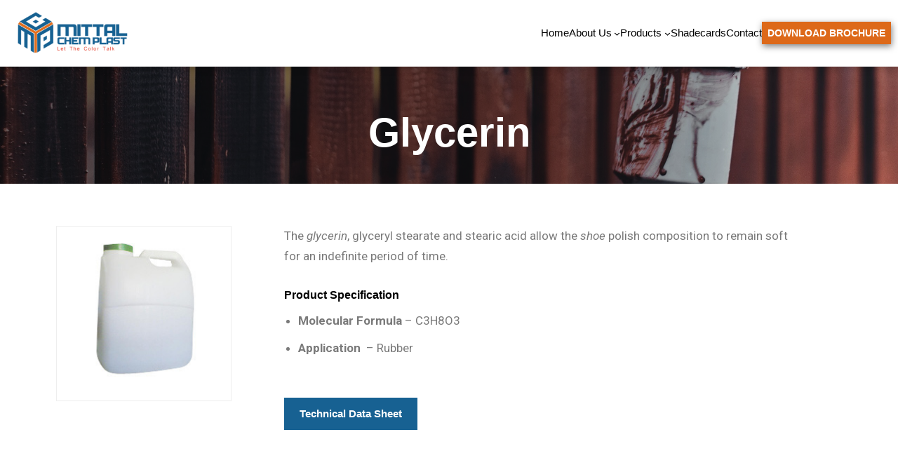

--- FILE ---
content_type: text/html; charset=UTF-8
request_url: https://mittalchemplast.com/glycerin/
body_size: 26768
content:
<!DOCTYPE html>
<html lang="en-US">
<head>
	<meta charset="UTF-8" />
	<meta name="viewport" content="width=device-width, initial-scale=1" />
<meta name='robots' content='max-image-preview:large' />
<title>Glycerin</title>
<link rel="alternate" type="application/rss+xml" title=" &raquo; Feed" href="https://mittalchemplast.com/feed/" />
<link rel="alternate" type="application/rss+xml" title=" &raquo; Comments Feed" href="https://mittalchemplast.com/comments/feed/" />
<script>
window._wpemojiSettings = {"baseUrl":"https:\/\/s.w.org\/images\/core\/emoji\/14.0.0\/72x72\/","ext":".png","svgUrl":"https:\/\/s.w.org\/images\/core\/emoji\/14.0.0\/svg\/","svgExt":".svg","source":{"concatemoji":"https:\/\/mittalchemplast.com\/wp-includes\/js\/wp-emoji-release.min.js?ver=6.2.8"}};
/*! This file is auto-generated */
!function(e,a,t){var n,r,o,i=a.createElement("canvas"),p=i.getContext&&i.getContext("2d");function s(e,t){p.clearRect(0,0,i.width,i.height),p.fillText(e,0,0);e=i.toDataURL();return p.clearRect(0,0,i.width,i.height),p.fillText(t,0,0),e===i.toDataURL()}function c(e){var t=a.createElement("script");t.src=e,t.defer=t.type="text/javascript",a.getElementsByTagName("head")[0].appendChild(t)}for(o=Array("flag","emoji"),t.supports={everything:!0,everythingExceptFlag:!0},r=0;r<o.length;r++)t.supports[o[r]]=function(e){if(p&&p.fillText)switch(p.textBaseline="top",p.font="600 32px Arial",e){case"flag":return s("\ud83c\udff3\ufe0f\u200d\u26a7\ufe0f","\ud83c\udff3\ufe0f\u200b\u26a7\ufe0f")?!1:!s("\ud83c\uddfa\ud83c\uddf3","\ud83c\uddfa\u200b\ud83c\uddf3")&&!s("\ud83c\udff4\udb40\udc67\udb40\udc62\udb40\udc65\udb40\udc6e\udb40\udc67\udb40\udc7f","\ud83c\udff4\u200b\udb40\udc67\u200b\udb40\udc62\u200b\udb40\udc65\u200b\udb40\udc6e\u200b\udb40\udc67\u200b\udb40\udc7f");case"emoji":return!s("\ud83e\udef1\ud83c\udffb\u200d\ud83e\udef2\ud83c\udfff","\ud83e\udef1\ud83c\udffb\u200b\ud83e\udef2\ud83c\udfff")}return!1}(o[r]),t.supports.everything=t.supports.everything&&t.supports[o[r]],"flag"!==o[r]&&(t.supports.everythingExceptFlag=t.supports.everythingExceptFlag&&t.supports[o[r]]);t.supports.everythingExceptFlag=t.supports.everythingExceptFlag&&!t.supports.flag,t.DOMReady=!1,t.readyCallback=function(){t.DOMReady=!0},t.supports.everything||(n=function(){t.readyCallback()},a.addEventListener?(a.addEventListener("DOMContentLoaded",n,!1),e.addEventListener("load",n,!1)):(e.attachEvent("onload",n),a.attachEvent("onreadystatechange",function(){"complete"===a.readyState&&t.readyCallback()})),(e=t.source||{}).concatemoji?c(e.concatemoji):e.wpemoji&&e.twemoji&&(c(e.twemoji),c(e.wpemoji)))}(window,document,window._wpemojiSettings);
</script>
<style>
img.wp-smiley,
img.emoji {
	display: inline !important;
	border: none !important;
	box-shadow: none !important;
	height: 1em !important;
	width: 1em !important;
	margin: 0 0.07em !important;
	vertical-align: -0.1em !important;
	background: none !important;
	padding: 0 !important;
}
</style>
	
<style id='wp-block-site-logo-inline-css'>
.wp-block-site-logo{box-sizing:border-box;line-height:0}.wp-block-site-logo a{display:inline-block}.wp-block-site-logo.is-default-size img{height:auto;width:120px}.wp-block-site-logo img{height:auto;max-width:100%}.wp-block-site-logo a,.wp-block-site-logo img{border-radius:inherit}.wp-block-site-logo.aligncenter{margin-left:auto;margin-right:auto;text-align:center}.wp-block-site-logo.is-style-rounded{border-radius:9999px}
</style>
<style id='wp-block-group-inline-css'>
.wp-block-group{box-sizing:border-box}
:where(.wp-block-group.has-background){padding:1.25em 2.375em}
</style>
<style id='wp-block-navigation-link-inline-css'>
.wp-block-navigation .wp-block-navigation-item__label{overflow-wrap:break-word;word-break:normal}.wp-block-navigation .wp-block-navigation-item__description{display:none}
</style>
<link rel='stylesheet' id='wp-block-navigation-css' href='https://mittalchemplast.com/wp-includes/blocks/navigation/style.min.css?ver=6.2.8' media='all' />
<style id='wp-block-navigation-inline-css'>
.wp-block-navigation a:where(:not(.wp-element-button)){color: inherit;}
</style>
<style id='wp-block-template-part-inline-css'>
.wp-block-template-part.has-background{margin-bottom:0;margin-top:0;padding:1.25em 2.375em}
</style>
<style id='wp-block-post-title-inline-css'>
.wp-block-post-title{box-sizing:border-box;word-break:break-word}.wp-block-post-title a{display:inline-block}
</style>
<link rel='stylesheet' id='wp-block-cover-css' href='https://mittalchemplast.com/wp-includes/blocks/cover/style.min.css?ver=6.2.8' media='all' />
<link rel='stylesheet' id='elementor-frontend-css' href='https://mittalchemplast.com/wp-content/plugins/elementor/assets/css/frontend-lite.min.css?ver=3.12.1' media='all' />
<link rel='stylesheet' id='elementor-post-1298-css' href='https://mittalchemplast.com/wp-content/uploads/elementor/css/post-1298.css?ver=1697633150' media='all' />
<style id='wp-block-heading-inline-css'>
h1.has-background,h2.has-background,h3.has-background,h4.has-background,h5.has-background,h6.has-background{padding:1.25em 2.375em}
</style>
<style id='wp-block-paragraph-inline-css'>
.is-small-text{font-size:.875em}.is-regular-text{font-size:1em}.is-large-text{font-size:2.25em}.is-larger-text{font-size:3em}.has-drop-cap:not(:focus):first-letter{float:left;font-size:8.4em;font-style:normal;font-weight:100;line-height:.68;margin:.05em .1em 0 0;text-transform:uppercase}body.rtl .has-drop-cap:not(:focus):first-letter{float:none;margin-left:.1em}p.has-drop-cap.has-background{overflow:hidden}p.has-background{padding:1.25em 2.375em}:where(p.has-text-color:not(.has-link-color)) a{color:inherit}
</style>
<style id='wp-block-list-inline-css'>
ol,ul{box-sizing:border-box}ol.has-background,ul.has-background{padding:1.25em 2.375em}
ol,ul{margin-top: 0px;margin-bottom: 10px;padding-left: 20px;}
</style>
<style id='wp-block-columns-inline-css'>
.wp-block-columns{align-items:normal!important;box-sizing:border-box;display:flex;flex-wrap:wrap!important;margin-bottom:1.75em}@media (min-width:782px){.wp-block-columns{flex-wrap:nowrap!important}}.wp-block-columns.are-vertically-aligned-top{align-items:flex-start}.wp-block-columns.are-vertically-aligned-center{align-items:center}.wp-block-columns.are-vertically-aligned-bottom{align-items:flex-end}@media (max-width:781px){.wp-block-columns:not(.is-not-stacked-on-mobile)>.wp-block-column{flex-basis:100%!important}}@media (min-width:782px){.wp-block-columns:not(.is-not-stacked-on-mobile)>.wp-block-column{flex-basis:0;flex-grow:1}.wp-block-columns:not(.is-not-stacked-on-mobile)>.wp-block-column[style*=flex-basis]{flex-grow:0}}.wp-block-columns.is-not-stacked-on-mobile{flex-wrap:nowrap!important}.wp-block-columns.is-not-stacked-on-mobile>.wp-block-column{flex-basis:0;flex-grow:1}.wp-block-columns.is-not-stacked-on-mobile>.wp-block-column[style*=flex-basis]{flex-grow:0}:where(.wp-block-columns.has-background){padding:1.25em 2.375em}.wp-block-column{flex-grow:1;min-width:0;overflow-wrap:break-word;word-break:break-word}.wp-block-column.is-vertically-aligned-top{align-self:flex-start}.wp-block-column.is-vertically-aligned-center{align-self:center}.wp-block-column.is-vertically-aligned-bottom{align-self:flex-end}.wp-block-column.is-vertically-aligned-bottom,.wp-block-column.is-vertically-aligned-center,.wp-block-column.is-vertically-aligned-top{width:100%}
</style>
<style id='wp-block-library-inline-css'>
:root{--wp-admin-theme-color:#007cba;--wp-admin-theme-color--rgb:0,124,186;--wp-admin-theme-color-darker-10:#006ba1;--wp-admin-theme-color-darker-10--rgb:0,107,161;--wp-admin-theme-color-darker-20:#005a87;--wp-admin-theme-color-darker-20--rgb:0,90,135;--wp-admin-border-width-focus:2px;--wp-block-synced-color:#7a00df;--wp-block-synced-color--rgb:122,0,223}@media (-webkit-min-device-pixel-ratio:2),(min-resolution:192dpi){:root{--wp-admin-border-width-focus:1.5px}}.wp-element-button{cursor:pointer}:root{--wp--preset--font-size--normal:16px;--wp--preset--font-size--huge:42px}:root .has-very-light-gray-background-color{background-color:#eee}:root .has-very-dark-gray-background-color{background-color:#313131}:root .has-very-light-gray-color{color:#eee}:root .has-very-dark-gray-color{color:#313131}:root .has-vivid-green-cyan-to-vivid-cyan-blue-gradient-background{background:linear-gradient(135deg,#00d084,#0693e3)}:root .has-purple-crush-gradient-background{background:linear-gradient(135deg,#34e2e4,#4721fb 50%,#ab1dfe)}:root .has-hazy-dawn-gradient-background{background:linear-gradient(135deg,#faaca8,#dad0ec)}:root .has-subdued-olive-gradient-background{background:linear-gradient(135deg,#fafae1,#67a671)}:root .has-atomic-cream-gradient-background{background:linear-gradient(135deg,#fdd79a,#004a59)}:root .has-nightshade-gradient-background{background:linear-gradient(135deg,#330968,#31cdcf)}:root .has-midnight-gradient-background{background:linear-gradient(135deg,#020381,#2874fc)}.has-regular-font-size{font-size:1em}.has-larger-font-size{font-size:2.625em}.has-normal-font-size{font-size:var(--wp--preset--font-size--normal)}.has-huge-font-size{font-size:var(--wp--preset--font-size--huge)}.has-text-align-center{text-align:center}.has-text-align-left{text-align:left}.has-text-align-right{text-align:right}#end-resizable-editor-section{display:none}.aligncenter{clear:both}.items-justified-left{justify-content:flex-start}.items-justified-center{justify-content:center}.items-justified-right{justify-content:flex-end}.items-justified-space-between{justify-content:space-between}.screen-reader-text{clip:rect(1px,1px,1px,1px);word-wrap:normal!important;border:0;-webkit-clip-path:inset(50%);clip-path:inset(50%);height:1px;margin:-1px;overflow:hidden;padding:0;position:absolute;width:1px}.screen-reader-text:focus{clip:auto!important;background-color:#ddd;-webkit-clip-path:none;clip-path:none;color:#444;display:block;font-size:1em;height:auto;left:5px;line-height:normal;padding:15px 23px 14px;text-decoration:none;top:5px;width:auto;z-index:100000}html :where(.has-border-color){border-style:solid}html :where([style*=border-top-color]){border-top-style:solid}html :where([style*=border-right-color]){border-right-style:solid}html :where([style*=border-bottom-color]){border-bottom-style:solid}html :where([style*=border-left-color]){border-left-style:solid}html :where([style*=border-width]){border-style:solid}html :where([style*=border-top-width]){border-top-style:solid}html :where([style*=border-right-width]){border-right-style:solid}html :where([style*=border-bottom-width]){border-bottom-style:solid}html :where([style*=border-left-width]){border-left-style:solid}html :where(img[class*=wp-image-]){height:auto;max-width:100%}figure{margin:0 0 1em}html :where(.is-position-sticky){--wp-admin--admin-bar--position-offset:var(--wp-admin--admin-bar--height,0px)}@media screen and (max-width:600px){html :where(.is-position-sticky){--wp-admin--admin-bar--position-offset:0px}}
</style>
<link rel='stylesheet' id='alcb-swiper-css-css' href='https://mittalchemplast.com/wp-content/plugins/awesome-logo-carousel-block/lib/css/swiper-bundle.css?ver=8.1.4' media='all' />
<link rel='stylesheet' id='fontAwesome-css' href='https://mittalchemplast.com/wp-content/plugins/counters-block/assets/css/fontAwesome.min.css?ver=5.15.4' media='all' />
<link rel='stylesheet' id='font-awesome-css' href='https://mittalchemplast.com/wp-content/plugins/elementor/assets/lib/font-awesome/css/font-awesome.min.css?ver=4.7.0' media='all' />
<style id='global-styles-inline-css'>
body{--wp--preset--color--black: #000000;--wp--preset--color--cyan-bluish-gray: #abb8c3;--wp--preset--color--white: #ffffff;--wp--preset--color--pale-pink: #f78da7;--wp--preset--color--vivid-red: #cf2e2e;--wp--preset--color--luminous-vivid-orange: #ff6900;--wp--preset--color--luminous-vivid-amber: #fcb900;--wp--preset--color--light-green-cyan: #7bdcb5;--wp--preset--color--vivid-green-cyan: #00d084;--wp--preset--color--pale-cyan-blue: #8ed1fc;--wp--preset--color--vivid-cyan-blue: #0693e3;--wp--preset--color--vivid-purple: #9b51e0;--wp--preset--color--foreground: #000;--wp--preset--color--background: #fff;--wp--preset--color--primary: #ce9e51;--wp--preset--color--secondary: #000;--wp--preset--color--background-secondary: #f9faff;--wp--preset--color--body-text: #717171;--wp--preset--color--text-link: #000;--wp--preset--color--border: #f2f2f2;--wp--preset--color--tertiary: #c3d9e7;--wp--preset--color--input-field: #1c1c1c;--wp--preset--color--boulder: #777;--wp--preset--color--coffee: #7d6043;--wp--preset--color--cyan: #25d6a2;--wp--preset--color--dark-blue: #1b67cc;--wp--preset--color--sky-blue: #30b4da;--wp--preset--color--dark-green: #0fb36c;--wp--preset--color--lite-green: #6ba518;--wp--preset--color--purple: #c74a73;--wp--preset--color--dark-purple: #9261c6;--wp--preset--color--orange: #f78550;--wp--preset--color--lite-red: #f9556d;--wp--preset--color--hexadecimal: #27808c;--wp--preset--color--pink: #ff6b98;--wp--preset--gradient--vivid-cyan-blue-to-vivid-purple: linear-gradient(135deg,rgba(6,147,227,1) 0%,rgb(155,81,224) 100%);--wp--preset--gradient--light-green-cyan-to-vivid-green-cyan: linear-gradient(135deg,rgb(122,220,180) 0%,rgb(0,208,130) 100%);--wp--preset--gradient--luminous-vivid-amber-to-luminous-vivid-orange: linear-gradient(135deg,rgba(252,185,0,1) 0%,rgba(255,105,0,1) 100%);--wp--preset--gradient--luminous-vivid-orange-to-vivid-red: linear-gradient(135deg,rgba(255,105,0,1) 0%,rgb(207,46,46) 100%);--wp--preset--gradient--very-light-gray-to-cyan-bluish-gray: linear-gradient(135deg,rgb(238,238,238) 0%,rgb(169,184,195) 100%);--wp--preset--gradient--cool-to-warm-spectrum: linear-gradient(135deg,rgb(74,234,220) 0%,rgb(151,120,209) 20%,rgb(207,42,186) 40%,rgb(238,44,130) 60%,rgb(251,105,98) 80%,rgb(254,248,76) 100%);--wp--preset--gradient--blush-light-purple: linear-gradient(135deg,rgb(255,206,236) 0%,rgb(152,150,240) 100%);--wp--preset--gradient--blush-bordeaux: linear-gradient(135deg,rgb(254,205,165) 0%,rgb(254,45,45) 50%,rgb(107,0,62) 100%);--wp--preset--gradient--luminous-dusk: linear-gradient(135deg,rgb(255,203,112) 0%,rgb(199,81,192) 50%,rgb(65,88,208) 100%);--wp--preset--gradient--pale-ocean: linear-gradient(135deg,rgb(255,245,203) 0%,rgb(182,227,212) 50%,rgb(51,167,181) 100%);--wp--preset--gradient--electric-grass: linear-gradient(135deg,rgb(202,248,128) 0%,rgb(113,206,126) 100%);--wp--preset--gradient--midnight: linear-gradient(135deg,rgb(2,3,129) 0%,rgb(40,116,252) 100%);--wp--preset--gradient--vertical-secondary-to-tertiary: linear-gradient(to bottom,var(--wp--preset--color--secondary) 0%,var(--wp--preset--color--tertiary) 100%);--wp--preset--gradient--vertical-secondary-to-background: linear-gradient(to bottom,var(--wp--preset--color--secondary) 0%,var(--wp--preset--color--background) 100%);--wp--preset--gradient--vertical-background-to-secondary: linear-gradient(to bottom,var(--wp--preset--color--background) 0%,var(--wp--preset--color--secondary) 100%);--wp--preset--gradient--vertical-tertiary-to-background: linear-gradient(to bottom,var(--wp--preset--color--tertiary) 0%,var(--wp--preset--color--background) 100%);--wp--preset--gradient--diagonal-primary-to-foreground: linear-gradient(to bottom right,var(--wp--preset--color--primary) 0%,var(--wp--preset--color--foreground) 100%);--wp--preset--gradient--diagonal-secondary-to-background: linear-gradient(to bottom right,var(--wp--preset--color--secondary) 50%,var(--wp--preset--color--background) 50%);--wp--preset--gradient--diagonal-secondary-to-background-left: linear-gradient(to bottom left,var(--wp--preset--color--secondary) 50%,var(--wp--preset--color--background) 50%);--wp--preset--gradient--diagonal-secondary-to-background-right: linear-gradient(to top right,var(--wp--preset--color--secondary) 50%,var(--wp--preset--color--background) 50%);--wp--preset--gradient--diagonal-background-to-secondary: linear-gradient(to bottom right,var(--wp--preset--color--background) 50%,var(--wp--preset--color--secondary) 50%);--wp--preset--gradient--diagonal-tertiary-to-background: linear-gradient(to bottom right,var(--wp--preset--color--tertiary) 50%,var(--wp--preset--color--background) 50%);--wp--preset--gradient--diagonal-background-to-tertiary: linear-gradient(to bottom right,var(--wp--preset--color--background) 50%,var(--wp--preset--color--tertiary) 50%);--wp--preset--duotone--dark-grayscale: url('#wp-duotone-dark-grayscale');--wp--preset--duotone--grayscale: url('#wp-duotone-grayscale');--wp--preset--duotone--purple-yellow: url('#wp-duotone-purple-yellow');--wp--preset--duotone--blue-red: url('#wp-duotone-blue-red');--wp--preset--duotone--midnight: url('#wp-duotone-midnight');--wp--preset--duotone--magenta-yellow: url('#wp-duotone-magenta-yellow');--wp--preset--duotone--purple-green: url('#wp-duotone-purple-green');--wp--preset--duotone--blue-orange: url('#wp-duotone-blue-orange');--wp--preset--duotone--foreground-and-background: url('#wp-duotone-foreground-and-background');--wp--preset--duotone--foreground-and-secondary: url('#wp-duotone-foreground-and-secondary');--wp--preset--duotone--foreground-and-tertiary: url('#wp-duotone-foreground-and-tertiary');--wp--preset--duotone--primary-and-background: url('#wp-duotone-primary-and-background');--wp--preset--duotone--primary-and-secondary: url('#wp-duotone-primary-and-secondary');--wp--preset--duotone--primary-and-tertiary: url('#wp-duotone-primary-and-tertiary');--wp--preset--font-size--small: 15px;--wp--preset--font-size--medium: 18px;--wp--preset--font-size--large: clamp(22px,2.5vw,28px);--wp--preset--font-size--x-large: 42px;--wp--preset--font-size--tiny: 13px;--wp--preset--font-size--extra-small: 14px;--wp--preset--font-size--normal: 17px;--wp--preset--font-size--content-heading: clamp(20px,1.2vw,22px);--wp--preset--font-size--slider-title: clamp(25px,3vw,45px);--wp--preset--font-size--huge: clamp(36px,4.5vw,70px);--wp--preset--font-size--extra-huge: clamp(36px,6vw,6.5rem);--wp--preset--font-family--system: -apple-system,BlinkMacSystemFont,"Segoe UI",Roboto,Oxygen-Sans,Ubuntu,Cantarell,"Helvetica Neue",sans-serif;--wp--preset--font-family--oswold: 'Oswald', sans-serif;--wp--preset--font-family--arizonia: 'Arizonia', cursive;--wp--preset--spacing--20: 0.44rem;--wp--preset--spacing--30: 0.67rem;--wp--preset--spacing--40: 1rem;--wp--preset--spacing--50: 1.5rem;--wp--preset--spacing--60: 2.25rem;--wp--preset--spacing--70: 3.38rem;--wp--preset--spacing--80: 5.06rem;--wp--preset--shadow--natural: 6px 6px 9px rgba(0, 0, 0, 0.2);--wp--preset--shadow--deep: 12px 12px 50px rgba(0, 0, 0, 0.4);--wp--preset--shadow--sharp: 6px 6px 0px rgba(0, 0, 0, 0.2);--wp--preset--shadow--outlined: 6px 6px 0px -3px rgba(255, 255, 255, 1), 6px 6px rgba(0, 0, 0, 1);--wp--preset--shadow--crisp: 6px 6px 0px rgba(0, 0, 0, 1);--wp--custom--spacing--small: max(1.25rem, 5vw);--wp--custom--spacing--medium: clamp(2rem, 8vw, calc(4 * var(--wp--style--block-gap)));--wp--custom--spacing--large: clamp(4rem, 10vw, 8rem);--wp--custom--typography--font-size--heading-one: clamp(36px,3vw,45px);--wp--custom--typography--font-size--heading-two: clamp(28px,2.6vw,32px);--wp--custom--typography--font-size--heading-three: clamp(20px,1.9vw,22px);--wp--custom--typography--font-size--heading-four: clamp(18px,1.5vw,20px);--wp--custom--typography--font-size--heading-five: clamp(22px,1.3vw,18px);--wp--custom--typography--font-size--heading-six: 16px;--wp--custom--typography--line-height--heading-one: 1.38;--wp--custom--typography--line-height--heading-two: 1.43;--wp--custom--typography--line-height--heading-three: 1.36;--wp--custom--typography--line-height--heading-four: 1.5;--wp--custom--typography--line-height--heading-five: 1.458333333333333;--wp--custom--typography--line-height--heading-six: 1.56;--wp--custom--typography--line-height--paragraph: 1.75;--wp--custom--typography--line-height--extra-small: 21px;--wp--custom--typography--line-height--small: 28px;--wp--custom--typography--line-height--normal: normal;--wp--custom--typography--font-weight--light: 300;--wp--custom--typography--font-weight--normal: 400;--wp--custom--typography--font-weight--medium: 500;--wp--custom--typography--font-weight--semi-bold: 600;--wp--custom--typography--font-weight--bold: 700;--wp--custom--typography--font-weight--extra-bold: 900;--wp--custom--gap--baseline: 15px;--wp--custom--gap--horizontal: min(30px, 5vw);--wp--custom--gap--vertical: min(30px, 5vw);}body { margin: 0;--wp--style--global--content-size: 750px;--wp--style--global--wide-size: 1270px; }.wp-site-blocks > .alignleft { float: left; margin-right: 2em; }.wp-site-blocks > .alignright { float: right; margin-left: 2em; }.wp-site-blocks > .aligncenter { justify-content: center; margin-left: auto; margin-right: auto; }.wp-site-blocks > * { margin-block-start: 0; margin-block-end: 0; }.wp-site-blocks > * + * { margin-block-start: 2rem; }body { --wp--style--block-gap: 2rem; }body .is-layout-flow > *{margin-block-start: 0;margin-block-end: 0;}body .is-layout-flow > * + *{margin-block-start: 2rem;margin-block-end: 0;}body .is-layout-constrained > *{margin-block-start: 0;margin-block-end: 0;}body .is-layout-constrained > * + *{margin-block-start: 2rem;margin-block-end: 0;}body .is-layout-flex{gap: 2rem;}body .is-layout-flow > .alignleft{float: left;margin-inline-start: 0;margin-inline-end: 2em;}body .is-layout-flow > .alignright{float: right;margin-inline-start: 2em;margin-inline-end: 0;}body .is-layout-flow > .aligncenter{margin-left: auto !important;margin-right: auto !important;}body .is-layout-constrained > .alignleft{float: left;margin-inline-start: 0;margin-inline-end: 2em;}body .is-layout-constrained > .alignright{float: right;margin-inline-start: 2em;margin-inline-end: 0;}body .is-layout-constrained > .aligncenter{margin-left: auto !important;margin-right: auto !important;}body .is-layout-constrained > :where(:not(.alignleft):not(.alignright):not(.alignfull)){max-width: var(--wp--style--global--content-size);margin-left: auto !important;margin-right: auto !important;}body .is-layout-constrained > .alignwide{max-width: var(--wp--style--global--wide-size);}body .is-layout-flex{display: flex;}body .is-layout-flex{flex-wrap: wrap;align-items: center;}body .is-layout-flex > *{margin: 0;}body{background-color: var(--wp--preset--color--background);color: var(--wp--preset--color--body-text);font-family: var(--wp--preset--font-family--oswold);font-size: var(--wp--preset--font-size--normal);font-weight: var(--wp--custom--typography--font-weight--normal);line-height: var(--wp--custom--typography--line-height--paragraph);margin-top: 0;margin-right: 0;margin-bottom: 0;margin-left: 0;padding-top: 0px;padding-right: 0px;padding-bottom: 0px;padding-left: 0px;}a:where(:not(.wp-element-button)){color: var(--wp--preset--color--foreground);text-decoration: underline;}h1{color: var(--wp--preset--color--foreground);font-family: var(--wp--preset--font-family--oswold);font-size: var(--wp--custom--typography--font-size--heading-one);font-weight: var(--wp--custom--typography--font-weight--bold);line-height: var(--wp--custom--typography--line-height--heading-one);margin-top: 0;margin-bottom: 0.625rem;}h2{color: var(--wp--preset--color--foreground);font-family: var(--wp--preset--font-family--oswold);font-size: var(--wp--custom--typography--font-size--heading-two);font-weight: var(--wp--custom--typography--font-weight--bold);line-height: var(--wp--custom--typography--line-height--heading-two);margin-top: 0;margin-bottom: 0.625rem;}h3{color: var(--wp--preset--color--foreground);font-family: var(--wp--preset--font-family--oswold);font-size: var(--wp--custom--typography--font-size--heading-three);font-weight: var(--wp--custom--typography--font-weight--bold);line-height: var(--wp--custom--typography--line-height--heading-three);margin-top: 0;margin-bottom: 0.625rem;}h4{color: var(--wp--preset--color--foreground);font-family: var(--wp--preset--font-family--oswold);font-size: var(--wp--custom--typography--font-size--heading-four);font-weight: var(--wp--custom--typography--font-weight--bold);line-height: var(--wp--custom--typography--line-height--heading-four);margin-top: 0;margin-bottom: 0.625rem;}h5{color: var(--wp--preset--color--foreground);font-family: var(--wp--preset--font-family--oswold);font-size: var(--wp--custom--typography--font-size--heading-five);font-weight: var(--wp--custom--typography--font-weight--bold);line-height: var(--wp--custom--typography--line-height--heading-five);margin-top: 0;margin-bottom: 0.625rem;}h6{color: var(--wp--preset--color--foreground);font-family: var(--wp--preset--font-family--oswold);font-size: var(--wp--custom--typography--font-size--heading-six);font-weight: var(--wp--custom--typography--font-weight--bold);line-height: var(--wp--custom--typography--line-height--heading-six);margin-top: 0;margin-bottom: 0.625rem;}.wp-element-button, .wp-block-button__link{background-color: #32373c;border-width: 0;color: #fff;font-family: inherit;font-size: inherit;line-height: inherit;padding: calc(0.667em + 2px) calc(1.333em + 2px);text-decoration: none;}.has-black-color{color: var(--wp--preset--color--black) !important;}.has-cyan-bluish-gray-color{color: var(--wp--preset--color--cyan-bluish-gray) !important;}.has-white-color{color: var(--wp--preset--color--white) !important;}.has-pale-pink-color{color: var(--wp--preset--color--pale-pink) !important;}.has-vivid-red-color{color: var(--wp--preset--color--vivid-red) !important;}.has-luminous-vivid-orange-color{color: var(--wp--preset--color--luminous-vivid-orange) !important;}.has-luminous-vivid-amber-color{color: var(--wp--preset--color--luminous-vivid-amber) !important;}.has-light-green-cyan-color{color: var(--wp--preset--color--light-green-cyan) !important;}.has-vivid-green-cyan-color{color: var(--wp--preset--color--vivid-green-cyan) !important;}.has-pale-cyan-blue-color{color: var(--wp--preset--color--pale-cyan-blue) !important;}.has-vivid-cyan-blue-color{color: var(--wp--preset--color--vivid-cyan-blue) !important;}.has-vivid-purple-color{color: var(--wp--preset--color--vivid-purple) !important;}.has-foreground-color{color: var(--wp--preset--color--foreground) !important;}.has-background-color{color: var(--wp--preset--color--background) !important;}.has-primary-color{color: var(--wp--preset--color--primary) !important;}.has-secondary-color{color: var(--wp--preset--color--secondary) !important;}.has-background-secondary-color{color: var(--wp--preset--color--background-secondary) !important;}.has-body-text-color{color: var(--wp--preset--color--body-text) !important;}.has-text-link-color{color: var(--wp--preset--color--text-link) !important;}.has-border-color{color: var(--wp--preset--color--border) !important;}.has-tertiary-color{color: var(--wp--preset--color--tertiary) !important;}.has-input-field-color{color: var(--wp--preset--color--input-field) !important;}.has-boulder-color{color: var(--wp--preset--color--boulder) !important;}.has-coffee-color{color: var(--wp--preset--color--coffee) !important;}.has-cyan-color{color: var(--wp--preset--color--cyan) !important;}.has-dark-blue-color{color: var(--wp--preset--color--dark-blue) !important;}.has-sky-blue-color{color: var(--wp--preset--color--sky-blue) !important;}.has-dark-green-color{color: var(--wp--preset--color--dark-green) !important;}.has-lite-green-color{color: var(--wp--preset--color--lite-green) !important;}.has-purple-color{color: var(--wp--preset--color--purple) !important;}.has-dark-purple-color{color: var(--wp--preset--color--dark-purple) !important;}.has-orange-color{color: var(--wp--preset--color--orange) !important;}.has-lite-red-color{color: var(--wp--preset--color--lite-red) !important;}.has-hexadecimal-color{color: var(--wp--preset--color--hexadecimal) !important;}.has-pink-color{color: var(--wp--preset--color--pink) !important;}.has-black-background-color{background-color: var(--wp--preset--color--black) !important;}.has-cyan-bluish-gray-background-color{background-color: var(--wp--preset--color--cyan-bluish-gray) !important;}.has-white-background-color{background-color: var(--wp--preset--color--white) !important;}.has-pale-pink-background-color{background-color: var(--wp--preset--color--pale-pink) !important;}.has-vivid-red-background-color{background-color: var(--wp--preset--color--vivid-red) !important;}.has-luminous-vivid-orange-background-color{background-color: var(--wp--preset--color--luminous-vivid-orange) !important;}.has-luminous-vivid-amber-background-color{background-color: var(--wp--preset--color--luminous-vivid-amber) !important;}.has-light-green-cyan-background-color{background-color: var(--wp--preset--color--light-green-cyan) !important;}.has-vivid-green-cyan-background-color{background-color: var(--wp--preset--color--vivid-green-cyan) !important;}.has-pale-cyan-blue-background-color{background-color: var(--wp--preset--color--pale-cyan-blue) !important;}.has-vivid-cyan-blue-background-color{background-color: var(--wp--preset--color--vivid-cyan-blue) !important;}.has-vivid-purple-background-color{background-color: var(--wp--preset--color--vivid-purple) !important;}.has-foreground-background-color{background-color: var(--wp--preset--color--foreground) !important;}.has-background-background-color{background-color: var(--wp--preset--color--background) !important;}.has-primary-background-color{background-color: var(--wp--preset--color--primary) !important;}.has-secondary-background-color{background-color: var(--wp--preset--color--secondary) !important;}.has-background-secondary-background-color{background-color: var(--wp--preset--color--background-secondary) !important;}.has-body-text-background-color{background-color: var(--wp--preset--color--body-text) !important;}.has-text-link-background-color{background-color: var(--wp--preset--color--text-link) !important;}.has-border-background-color{background-color: var(--wp--preset--color--border) !important;}.has-tertiary-background-color{background-color: var(--wp--preset--color--tertiary) !important;}.has-input-field-background-color{background-color: var(--wp--preset--color--input-field) !important;}.has-boulder-background-color{background-color: var(--wp--preset--color--boulder) !important;}.has-coffee-background-color{background-color: var(--wp--preset--color--coffee) !important;}.has-cyan-background-color{background-color: var(--wp--preset--color--cyan) !important;}.has-dark-blue-background-color{background-color: var(--wp--preset--color--dark-blue) !important;}.has-sky-blue-background-color{background-color: var(--wp--preset--color--sky-blue) !important;}.has-dark-green-background-color{background-color: var(--wp--preset--color--dark-green) !important;}.has-lite-green-background-color{background-color: var(--wp--preset--color--lite-green) !important;}.has-purple-background-color{background-color: var(--wp--preset--color--purple) !important;}.has-dark-purple-background-color{background-color: var(--wp--preset--color--dark-purple) !important;}.has-orange-background-color{background-color: var(--wp--preset--color--orange) !important;}.has-lite-red-background-color{background-color: var(--wp--preset--color--lite-red) !important;}.has-hexadecimal-background-color{background-color: var(--wp--preset--color--hexadecimal) !important;}.has-pink-background-color{background-color: var(--wp--preset--color--pink) !important;}.has-black-border-color{border-color: var(--wp--preset--color--black) !important;}.has-cyan-bluish-gray-border-color{border-color: var(--wp--preset--color--cyan-bluish-gray) !important;}.has-white-border-color{border-color: var(--wp--preset--color--white) !important;}.has-pale-pink-border-color{border-color: var(--wp--preset--color--pale-pink) !important;}.has-vivid-red-border-color{border-color: var(--wp--preset--color--vivid-red) !important;}.has-luminous-vivid-orange-border-color{border-color: var(--wp--preset--color--luminous-vivid-orange) !important;}.has-luminous-vivid-amber-border-color{border-color: var(--wp--preset--color--luminous-vivid-amber) !important;}.has-light-green-cyan-border-color{border-color: var(--wp--preset--color--light-green-cyan) !important;}.has-vivid-green-cyan-border-color{border-color: var(--wp--preset--color--vivid-green-cyan) !important;}.has-pale-cyan-blue-border-color{border-color: var(--wp--preset--color--pale-cyan-blue) !important;}.has-vivid-cyan-blue-border-color{border-color: var(--wp--preset--color--vivid-cyan-blue) !important;}.has-vivid-purple-border-color{border-color: var(--wp--preset--color--vivid-purple) !important;}.has-foreground-border-color{border-color: var(--wp--preset--color--foreground) !important;}.has-background-border-color{border-color: var(--wp--preset--color--background) !important;}.has-primary-border-color{border-color: var(--wp--preset--color--primary) !important;}.has-secondary-border-color{border-color: var(--wp--preset--color--secondary) !important;}.has-background-secondary-border-color{border-color: var(--wp--preset--color--background-secondary) !important;}.has-body-text-border-color{border-color: var(--wp--preset--color--body-text) !important;}.has-text-link-border-color{border-color: var(--wp--preset--color--text-link) !important;}.has-border-border-color{border-color: var(--wp--preset--color--border) !important;}.has-tertiary-border-color{border-color: var(--wp--preset--color--tertiary) !important;}.has-input-field-border-color{border-color: var(--wp--preset--color--input-field) !important;}.has-boulder-border-color{border-color: var(--wp--preset--color--boulder) !important;}.has-coffee-border-color{border-color: var(--wp--preset--color--coffee) !important;}.has-cyan-border-color{border-color: var(--wp--preset--color--cyan) !important;}.has-dark-blue-border-color{border-color: var(--wp--preset--color--dark-blue) !important;}.has-sky-blue-border-color{border-color: var(--wp--preset--color--sky-blue) !important;}.has-dark-green-border-color{border-color: var(--wp--preset--color--dark-green) !important;}.has-lite-green-border-color{border-color: var(--wp--preset--color--lite-green) !important;}.has-purple-border-color{border-color: var(--wp--preset--color--purple) !important;}.has-dark-purple-border-color{border-color: var(--wp--preset--color--dark-purple) !important;}.has-orange-border-color{border-color: var(--wp--preset--color--orange) !important;}.has-lite-red-border-color{border-color: var(--wp--preset--color--lite-red) !important;}.has-hexadecimal-border-color{border-color: var(--wp--preset--color--hexadecimal) !important;}.has-pink-border-color{border-color: var(--wp--preset--color--pink) !important;}.has-vivid-cyan-blue-to-vivid-purple-gradient-background{background: var(--wp--preset--gradient--vivid-cyan-blue-to-vivid-purple) !important;}.has-light-green-cyan-to-vivid-green-cyan-gradient-background{background: var(--wp--preset--gradient--light-green-cyan-to-vivid-green-cyan) !important;}.has-luminous-vivid-amber-to-luminous-vivid-orange-gradient-background{background: var(--wp--preset--gradient--luminous-vivid-amber-to-luminous-vivid-orange) !important;}.has-luminous-vivid-orange-to-vivid-red-gradient-background{background: var(--wp--preset--gradient--luminous-vivid-orange-to-vivid-red) !important;}.has-very-light-gray-to-cyan-bluish-gray-gradient-background{background: var(--wp--preset--gradient--very-light-gray-to-cyan-bluish-gray) !important;}.has-cool-to-warm-spectrum-gradient-background{background: var(--wp--preset--gradient--cool-to-warm-spectrum) !important;}.has-blush-light-purple-gradient-background{background: var(--wp--preset--gradient--blush-light-purple) !important;}.has-blush-bordeaux-gradient-background{background: var(--wp--preset--gradient--blush-bordeaux) !important;}.has-luminous-dusk-gradient-background{background: var(--wp--preset--gradient--luminous-dusk) !important;}.has-pale-ocean-gradient-background{background: var(--wp--preset--gradient--pale-ocean) !important;}.has-electric-grass-gradient-background{background: var(--wp--preset--gradient--electric-grass) !important;}.has-midnight-gradient-background{background: var(--wp--preset--gradient--midnight) !important;}.has-vertical-secondary-to-tertiary-gradient-background{background: var(--wp--preset--gradient--vertical-secondary-to-tertiary) !important;}.has-vertical-secondary-to-background-gradient-background{background: var(--wp--preset--gradient--vertical-secondary-to-background) !important;}.has-vertical-background-to-secondary-gradient-background{background: var(--wp--preset--gradient--vertical-background-to-secondary) !important;}.has-vertical-tertiary-to-background-gradient-background{background: var(--wp--preset--gradient--vertical-tertiary-to-background) !important;}.has-diagonal-primary-to-foreground-gradient-background{background: var(--wp--preset--gradient--diagonal-primary-to-foreground) !important;}.has-diagonal-secondary-to-background-gradient-background{background: var(--wp--preset--gradient--diagonal-secondary-to-background) !important;}.has-diagonal-secondary-to-background-left-gradient-background{background: var(--wp--preset--gradient--diagonal-secondary-to-background-left) !important;}.has-diagonal-secondary-to-background-right-gradient-background{background: var(--wp--preset--gradient--diagonal-secondary-to-background-right) !important;}.has-diagonal-background-to-secondary-gradient-background{background: var(--wp--preset--gradient--diagonal-background-to-secondary) !important;}.has-diagonal-tertiary-to-background-gradient-background{background: var(--wp--preset--gradient--diagonal-tertiary-to-background) !important;}.has-diagonal-background-to-tertiary-gradient-background{background: var(--wp--preset--gradient--diagonal-background-to-tertiary) !important;}.has-small-font-size{font-size: var(--wp--preset--font-size--small) !important;}.has-medium-font-size{font-size: var(--wp--preset--font-size--medium) !important;}.has-large-font-size{font-size: var(--wp--preset--font-size--large) !important;}.has-x-large-font-size{font-size: var(--wp--preset--font-size--x-large) !important;}.has-tiny-font-size{font-size: var(--wp--preset--font-size--tiny) !important;}.has-extra-small-font-size{font-size: var(--wp--preset--font-size--extra-small) !important;}.has-normal-font-size{font-size: var(--wp--preset--font-size--normal) !important;}.has-content-heading-font-size{font-size: var(--wp--preset--font-size--content-heading) !important;}.has-slider-title-font-size{font-size: var(--wp--preset--font-size--slider-title) !important;}.has-huge-font-size{font-size: var(--wp--preset--font-size--huge) !important;}.has-extra-huge-font-size{font-size: var(--wp--preset--font-size--extra-huge) !important;}.has-system-font-family{font-family: var(--wp--preset--font-family--system) !important;}.has-oswold-font-family{font-family: var(--wp--preset--font-family--oswold) !important;}.has-arizonia-font-family{font-family: var(--wp--preset--font-family--arizonia) !important;}


  @import url('https://fonts.googleapis.com/css2?family=Poppins:wght@100;200;300;400;500;600;700&display=swap');

body,h1,h2,h3,h4,h5,h6,p,a{	
   font-family: 'Poppins', sans-serif !important;
}
footer p{
	text-align:left !important;
}
.wp-block-navigation .has-child .wp-block-navigation__submenu-container {
	top: 142% !important;

}
footer ul.footer-pd li a {
    margin-left: 10px;
}
footer ul li{
	list-style:none;
}
footer ul li img {
    position: relative;
    top: 3px;
    left: -3px;
    max-width: 6%;
    display: inline-block;
}

.page-id-2008 .banner-sec.wp-block-group.has-background-background-color.has-background.is-layout-flow.wp-container-11 > div {
	background-image: url("http://mittalchemplast.com/wp-content/uploads/2023/07/3.png") !important;
	min-height: 400px !important;
	background-position: top -34px center;
}
.page-id-2008 .banner-sec.wp-block-group.has-background-background-color.has-background.is-layout-flow.wp-container-11 > div img{
   display:none !important;
}

body.page-id-2008 {
	max-width: 100% !important;
	width: 100% !important;
}

footer ul li {
	font-weight: 600;
	text-align: left !important;
}

.count-d h2 {
	color: #fff;
	font-size: 22px;
	font-family: revert !important;
	margin-top: 17px;
}

.count-d {
	position: relative;
	border: 1px solid #fff;
	padding: 18px;
	text-align: center;
	color: #fff;
	font-size: 40px;
}
footer h3 {
	text-align: ;
	text-align: left;
}
.wp-block-columns.is-layout-flex.wp-container-51 {
	max-width: 1170px !important;
}
.page-id-2008 .elementor-2008 {
	max-width: 72% !important;
}


.wp-block-group.is-layout-constrained.wp-container-34 {
	width: 100% !important;
}
.wp-block-columns.about-pg-block.is-layout-flex.wp-container-23 {
	margin: 0 !important;
}


img.abt-img {
    max-height: 260px;
}
.wp-block-group.sp-navigation.is-layout-flow.wp-container-7 > div {
    padding-top: 0 !important;
    padding-bottom: 0 !important;
}
.director-block-mb {
	display: none !important;
}
.about-pg-block {
    min-height: 370px !important;
}

/*
 .page-id-456 .banner-sec.wp-block-group.has-background-background-color.has-background.is-layout-flow.wp-container-23 > div {
	background-image: url("http://mittalchemplast.com/wp-content/uploads/2023/07/about-team-scaled.jpg") !important;
	min-height: 400px !important;
}
*/

.page-id-230 .banner-sec.wp-block-group.has-background-background-color.has-background.is-layout-flow.wp-container-36 > div {
	background-image: url("http://mittalchemplast.com/wp-content/uploads/2023/07/about-team-scaled.jpg") !important;
	min-height: 400px !important;
	background-position: top -34px center;
}


.page-id-230 .wp-block-cover .wp-block-cover__image-background, .wp-block-cover video.wp-block-cover__video-background{
	display:none !important;
}


.page-id-230 .wp-block-cover .has-background-dim.has-background-gradient{
	background:transparent !important;
}

.page-id-456 .banner-sec.wp-block-group.has-background-background-color.has-background.is-layout-flow.wp-container-23 > div img {
	display: none !important;
}



p{
	text-align:justify !important;
}
p.counterLabel {
    text-align: center !important;
}
.testimonial-sec {
    padding: 70px 0 100px;
}
.mcp-pd-img img{
    border: 1px solid #eee;
}
.wp-block-lcb-logo-carousel .alcb__logo-image img {
    transition: .2s ease-in-out;
    border: 1px solid #eee;
}
.mcp-pd-container {
    border: 1px solid #eee;
}

/* dmf product -1 */
.dmf-img {
    border: 1px solid #eee;
    padding: 14px;
}
.elementor.elementor-1161,.elementor.elementor-1298,.elementor.elementor-1317,.elementor.elementor-1331,.elementor.elementor-1348 {
    max-width: 1170px;
}
.dmf-cont a {
    background: #176192;
    color: #fff;
    padding: 10px 22px;
    display: inline-block;
    font-size: 15px;
    font-weight: 600;
}
.dmf-cont a:hover{
	 background:#e26e1e;
	color:#fff !important;
}
.ctrbCounter {
    background: none !important;
    position: relative;
}
select.wpcf7-form-control.wpcf7-select.wpcf7-validates-as-required {
    padding-left: 18px !important;
    color: #000;
	 font-size: 15px;
}
.page-id-33 form labe, .page-id-33 form textarea {
    color: #000 !important;
    font-size: 15px !important;
    font-family: inherit !important;
}
.metaslider .theme-default .nivo-caption {
   font-family: 'Poppins', sans-serif !important;
    background: #00000070 !important;
}
.nivo-caption {
	  font-family: 'Poppins', sans-serif !important;

}
.pd-application {
	margin: 60px 0;
	border: 1px solid #eee;
	padding: 40px 0;
}
.pd-application h2 {
	color: #000 !important;
	font-size: 24px;
	text-transform: uppercase;
	margin: 0 0 18px;
}
.pd-application-images {
	border: 1px solid #eee;
}
.elementor.elementor-1811,.elementor.elementor-1810 {
	max-width: 1170px !important;
}



.about-pg-block figure img {
    width: 100%;
    height: 100%;
    transform: scale(1);
}
.about-pg-block figure {
    overflow: hidden;
    display: inline-block;
    border-radius: 50%;
}
.about-pg-block:hover img{
	transform: scale(1.1);
	transition:transform 0.4s;
}
.about-pg-block:hover{
	cursor:pointer;
}
.about-left-block{
    background: #166192;
    border: 4px solid #166192 !important;
}
.about-left-block:hover{
    background: transparent;
    border: 4px solid #d17945 !important;
}
.about-left-block:hover p{
  color:#000 !important;
}
.about-left-block p{
  color:#fff !important;
}
.expertise-sec:hover {
    background-color: #e16d1e !important;
    cursor: pointer;
}
.div-f{
    text-align: center !important;
}
.page-id-33 form p {
    text-align: left !important;
}
.elementor.elementor-33 {
	max-width: 1170px !important;
	margin: 0 auto;
	text-align: center;
}


.elementor.elementor-33 p{
	max-width: 1170px !important;
	margin: 0 auto;
	text-align: center;
}

.block-counter {
	background: url("http://mittalchemplast.com/wp-content/uploads/2023/07/bg.png");
	max-width: 1920px !important;
	position: relative;
}
.block-counter:before {
    position: absolute;
    top: 0;
    left: 0;
    right: 0;
    bottom: 0;
    background: #176192c2;
    content: "";
}
.wp-block-lcb-logo-carousel.alcb__active_pagination {
    padding: 40px 30px!important;
    max-width: 80%;
    margin: 0 auto;
}
.banner-section-vd.has-background.is-layout-constrained {
	padding: 0 !important;
}
.vd-ediv {
	width: 100% !important;
	margin: 0 !important;
	max-width: 1920px !important;
}
.vd-ediv video {
	width: 100% !important;
}
.banner-section-vd.has-background.is-layout-constrained {
	padding: 0 !important;
	margin-top: 94px;
}




/* dmf product -1 */

/* counter */
.key-feature h2 {
    color: #fff;
    font-size: 38px;
}
.feat-block:before {
    position: absolute;
    width: 100%;
    height: 100%;
    background: #0000007a;
    content: "";
}
.key-feature {
    position: relative;
    top: 107px;
    z-index: 9999999;
}
div#ctrbCounters-1939ea0c-5:before {
    background: #166192de;
    width: 100%;
    height: 100%;
    top: 0;
    right: 0;
    bottom: 0;
    left: 0;
    content: "";
    position: absolute;
}

.block-counter {
    max-width: 84%;
    margin: 0 auto !important;
}
h1.wp-block-heading.has-text-align-center.heading-top {
    margin: 62px 0 !important;
}

.counter-sec {
    position: relative;
    top: -127px;
    max-width: 70%;
    margin: 0 auto !important;
    display: inline-block;
    float: none;
}
.feat-block {
    background-image: url("https://mittalchemplast.com/wp-content/uploads/2023/04/banner-1-1755x640.jpeg");
    min-height: 420px;
    position: relative;
}

p.dmf-text {
    font-size: 16px;
    margin: 10px 0;
    line-height: 22px;
    max-width: 78%;
    display: inline-block;
    font-weight: 400;
}
.ghs {
    border: 1px solid #eee;
}
.classification-div {
    border: 1px solid #eee;
    margin-top: 50px;
}
.phases-overlay p {
    margin: 0;
    position: relative;
    top: -16px;
    text-align: center;
}
.ghs-div {
    border-left: 1px solid #eee;
}
.measure-block{
	border:1px solid #eee;
}
.classification-border {
    border-right: 1px solid #eee;
}
.classification-div h3 {
    line-height: 32px;
    margin-top: 14px;
}
.wp-block-columns.is-layout-flex.wp-container-14, .wp-block-columns.director-block.is-layout-flex.wp-container-17, .wp-block-columns.director-block.is-layout-flex.wp-container-11 {
    max-width: 1100px !important;
    margin-bottom: 11px;
    padding-bottom: 41px;
    border-bottom: 1px solid #eee;
}

.other-prod h2 {
    font-size: 36px;
    color: #166191 !important;
    margin: 92px 0 21px;
}
.other-pd-block .elementor-widget-image{
	margin:0 !important;
}
.other-pd-block h2 {
    color: #fff !important;
    font-size: 20px;
    margin: 0;
    background: #e16f20;
    padding: 13px 0;
	  text-align:center;
}
p.main-design {
    margin: 0;
    font-size: 15px;
    color: #000;
    font-weight: 600;
}
p.main-head {
    font-size: 22px;
    color: #e16e1e;
    margin: 0;
}
.testimonial-sec{
	display:none !important;
}
.wp-block-columns.is-layout-flex.wp-container-16, .wp-block-columns.is-layout-flex.wp-container-11,.wp-container-12.wp-container-12,.wp-block-columns.is-layout-flex.wp-container-10,.elementor.elementor-768,.wp-block-columns.alignwide.is-layout-flex.wp-container-13,.mission-value,.wp-block-columns.alignwide.is-layout-flex.wp-container-20,.wp-block-columns.alignwide.is-layout-flex.wp-container-24 {
    max-width: 1170px !important;
	margin:0 auto;
}
img.abt-img {
    float: left;
    display: inline-block;
    border: 1px solid #eee;
    padding: 7px;
    margin: 0 20px 10px 0;
}
.prod-blk{
	display:block;
	float:left;
	margin-bottom:20px !important;
}
.block-image figcaption {
    font-weight: 600 !important;
    text-transform: uppercase;
    background: #e26e1e !important;
    color: #fff !important;
    font-size: 16px;
}
.mission-value-block h2 {
    font-size: 35px;
    margin: 33px 0 10px;
    color: #e76022;
    text-decoration: underline;
}
.mission-value-block p {
    font-size: 15px !important;
}
.value-div p {
    min-height: 132px;
}
.value-div h4 {
    font-size: 22px;
    margin: 0 0 9px;
    color: #166192;
}
.value-div > div {
    flex-basis: 100% !important;
}


.mission-value-block {
    border: 1px solid #eee;
    padding: 25px;
    box-shadow: 1px 3px 10px #0000008f;
}
.mission-value-block img {
    border-radius: 50%;
    max-width: 70%;
}

figure.wp-block-image.size-full.color-wheel img {
    max-width: 40%;
}
.footer-sec .footer-menu a {
    color: #fff !important;
}
.footer-menu a:hover{
	color:#ce9e51 !important;
}

.wp-block-lcb-logo-carousel .alcb__logo-image img {
    transition: .2s ease-in-out;
    border: 1px solid #eee;
}

button.accordion {
    margin-top: 10px;
}
button.accordion {
    background: #166192;
    color: #fff;
    font-weight: 600;
    font-size: 18px;
}
button.accordion.active {
    background: #e26e1e;
}
.page-id-636 .is-layout-flow > * + * {
    margin-block-start: 7px 
			!important;
    margin-block-end: 0;
}
.accordion:after {
    color: #fff !important;
}
.panel {
    border: 1px solid #eee;
    position: relative;
}
.acc-sec-block {
    margin: 11px 0 19px;
    display: block;
    float: left;
    width: 100%;
    padding-bottom: 10px;
    border-bottom: 1px solid #eee;
}
.panel img {
    max-width: 100%;
}
.panel ul li {
    font-size: 15px;
    color: #000;
    font-weight: 400;
    line-height: 36px;
}
.acc-sec-block h5 {
    margin: 0 0 7px;
    font-size: 20px;
}
/*
.nivoSlider:before {
    position: absolute;
    width: 100%;
    height: 100%;
    background: #000000ba;
    content: "";
    left: 0;
    right: 0;
    top: 0;
    bottom: 0;
    z-index: 9999;
}
*/
.nivoSlider{
    position: relative;
}

/* health effect dmf */
.health-effect-overlay {
    position: absolute;
    top: 0;
    content: "";
    background: #e16e1ee3;
    width: 100%;
    height: 100%;
    text-align: center;
    color: #fff;
    font-size: 18px;
	  opacity:0;	
}
.health-effect-block {
    margin: 10px;
}
.health-effect-block .elementor-widget-wrap.elementor-element-populated {
    padding: 0;
    position: relative;
}
.health-effect-overlay p {
    position: absolute;
    top: 50%;
    left: 50%;
    transform: translate(-50%, -50%);
    color: #fff;
    width: 100%;
    font-size: 20px;
    font-weight: 500;
    padding: 10px;
	margin:0;
}
.health-effect-block:hover .health-effect-overlay{
	opacity:1;
	transition:all 0.3s;
	cursor:pointer;
}
.why-sec H2 {
	margin: 0 !important;
}
.health-effect-block .block-image {
    margin: 0 !important;
}
.home #metaslider-id-45{
	max-width:1920px !important;
}
.metaslider .theme-default .nivo-caption {
	font-family: 'Poppins', sans-serif !important;
	background: #00000070 !important;
	font-size: 34px !important;
}



.cont-map{
	min-height:710px !important;
}

.nivo-caption {
    font-family: 'Source Sans Pro', sans-serif !important;
    position: absolute;
    left: 50% !important;
    top: 55% !important;
    background: transparent !important;
    color: #fff;
    width: 60%;
    z-index: 999999;
    padding: 5px 10px;
    opacity: 1;
    overflow: hidden;
    display: none;
    -webkit-box-sizing: border-box;
    -moz-box-sizing: border-box;
    box-sizing: border-box;
    text-align: center;
    transform: translate(-50%, -50%);
    font-size: 48px;
    font-weight: 500;
    max-width: 82%;
    text-transform: capitalize;
    line-height: 65px;
}

#metaslider_45 {
    margin-top: 80px;
}


.add-block img {
    max-width: 23% !important;
}



header{
    position: fixed;
    top: 0;
    left: 0;
    right: 0;
    background: #fff;
    z-index: 999;
	  box-shadow:1px 3px 10px #0000002e;
}



.banner-sec {
    margin-top: 83px !important;
}

.mssion-sec {
    margin: 0 !important;
    max-width: 100% !important;
    padding: 0 !important;
}


footer ul li {
    font-weight: 600;
}

body.page-id-456 main {
    padding: 80px 0 !important;
}

ol.has-background, ul.has-background {
    padding: 10px !important;
}

.director-block{
	max-width:80% !important;
}


.nivo-caption a{
	font-size:18px;
	background:#d17945 !important;
	text-decoration:none;
	font-weight:600;
	text-transform:capitalize;
	padding:15px 20px;
	line-height:25px;
	margin-top:20px;
}

footer p {
    text-align: justify !important;
}

#about-home-sec-block h2 {
    font-family: 'Source Sans Pro', sans-serif !important;
    font-size: 32px;
}


.about-left-block {
    padding: 30px;
    }

.about-left-block p {
    color: #9f9595;
    font-size: 15px;
    font-weight: 400;
    font-family: 'Roboto', sans-serif;
    line-height: 33px;
}

.about-right-bk h4 {
    font-size: 20px;
    font-family: 'Source Sans Pro', sans-serif !important;
    font-weight: 600;
}

.about-right-bk p {
    font-size: 15px;
    margin: 11px 0 0;
}

.about-pg-block {
    min-height: 334px;
}

.wp-block-group.is-layout-constrained.wp-container-33,.wp-block-group.is-content-justification-space-between.is-layout-flex.wp-container-34 {
    width: 100% !important;
}
.wp-block-buttons.animated.animated-fadeInUp.is-content-justification-left.is-layout-flex.wp-container-32 {
    float: right;
}

h6.wp-block-heading.has-text-align-left.animated.animated-fadeInUp.has-slider-title-font-size {
    float: left;
    display: inline-block;
}

.expertise-sec h6 {
    font-size: 35px !important;
    text-transform: uppercase;
    font-family: 'Roboto', sans-serif;
    color: #fff;
    line-height: 51px !important;
    margin: 0 !important;
}

.expertise-sec {
    padding: 20px 0 !important;
}




.why-sec p,.why-sec li{
	font-family: 'Roboto', sans-serif;
}

.why-sec li {
    font-weight: 400;
    font-size: 16px;
    line-height: 42px;
}

.prod-block{
	position:relative;
} 

.add-block {
    min-height: 302px;
}

.prod-block h3 {
    position: absolute;
    bottom: 97px;
    background: #265a8b;
    padding: 15px 65px 15px 19px;
    color: #fff;
    font-family: 'Roboto', sans-serif !important;
    font-size: 18px;
    text-transform: capitalize;
}

.prod-block p {
    font-family: 'Roboto', sans-serif;
    font-weight: 400;
    font-size: 15px;
    text-transform: capitalize;
    padding: 30px 0 20px;
}

.prod-block{
	padding:10px !important;
}

.product-sec {
    background: #fff !important;
}
.footer-sec a{
	color:#fff !important;
}
.footer-sec a:hover{
	color:#ce9e51 !important;
}

.wp-block-cover.is-light {
    min-height: 14vw !important;
}
.cunt {
	max-width: 1170px !important;
}

.page main{
    padding-top:0px !important;
	 padding-bottom:0px !important;
}

.page main .wp-block-group.has-background-secondary-background-color.has-background.is-layout-constrained {
    max-width: 100% !important;
	  padding-top:0px !important;
	 padding-bottom:0px !important;
}

.about-bk {
    position: relative;
}


.about-bk p {
    position: relative;
    color: #000;
	  margin:0;
    font-size: 18px;
}

.about-pg-sec-title {
    color: #000 !important;
    position: relative;
    font-size: 34px !important;
    text-transform: uppercase;
    font-weight: 600;
    margin: 33px 0 47px !important;
    display: block;
}


.about-pg-sec-image{
	position:relative;
}


.mssion-sec > div {
    margin: 0 !important;
    width: 100% !important;
    max-width: 100% !important;
}


.mssion-sec p {
    font-size: 17px !important;
    line-height: 33px;
}

p.miss-title {
    font-size: 40px !important;
    font-weight: 600 !important;
}

.ab-tk-value p {
    margin: 16px 0 0!important;
    line-height: 24px;
}

.prod-blk {
    background: #eee !important;
    border: 1px solid #eee;
}

.prod-blk h2 {
    margin: 0 !important;
    text-align: center;
    font-size: 22px;
    padding: 12px 0;
}

.page-id-35 main{
	padding:40px 0 !important;
} 

h2.product-sub-head {
    font-size: 24px;
    padding: 10px 15px;
    background: #166192;
    color: #fff;
}

main#wp--skip-link--target {
    padding: 50px 0 !important;
}
.director-block .wp-block-image.size-full {
	text-align: center;
}
.dw {
	background: #dd6919 !important;
	color: #fff;
	padding: 4px 8px !important;
	font-weight: 600 !important;
	text-transform: uppercase;
	font-size: 14px !important;
	box-shadow:1px 3px 10px #00000082 !important;
}
.dw:hover{
	text-decoration:none !important;
}



@media only screen and (max-width: 480px){
	.page-id-2008 .banner-sec.wp-block-group.has-background-background-color.has-background.is-layout-flow.wp-container-11 > div {
	min-height: 151px !important;

}
	.wp-block-navigation__responsive-container.is-menu-open .wp-block-navigation-item.dw{
		background: #dd6919 !important;
	color: #fff !important;
	}
	.wp-block-buttons.animated.animated-fadeInUp.is-content-justification-left.is-layout-flex.wp-container-33.fadeInUp {
	width: 100%;
}
	.page-id-2008 .elementor-2008 {
	max-width: 100% !important;
}
	.elementor-element.elementor-element-c5d4e39.elementor-widget.elementor-widget-html {
	border: 1px solid #eee;
}
	#metaslider_45 {
	margin-top: 60px !important;
}
	.wp-block-buttons.animated.animated-fadeInUp.is-content-justification-right.is-layout-flex.wp-container-32.fadeInUp {
	float: left;
}
	.metaslider .theme-default .nivo-caption {
	font-size: 15px !important;
}
	.has-text-align-left.about-pg-sec-title.has-text-color {
	font-size: 26px !important;
}
	.director-block img {
    width: 100%;
}
	.banner-section-vd.has-background.is-layout-constrained {
	padding: 0 !important;
	margin-top: 64px;
}
.wp-block-site-logo img {
    height: auto;
    max-width: 66%;
}
	
.director-block-mb {
	display: block !important;
}
.director-block-dk{
    display:none !important
 }
	.other-prod h2 {
    font-size: 30px;
}
	

	.about-pg-block {
    min-height:auto;
}
	.wp-block-columns.alignwide.is-layout-flex.wp-container-30 {
	padding: 1px 0 !important;
}
	
.nivo-caption {
    width: 100%;   
}
	figure.wp-block-image.size-full.color-wheel img {
    max-width: 80%;
}
	
	
	.expertise-sec h6 {
    padding: 10px !important;
    font-size: 26px !important;
}
	.about-bk p {
    text-align: center !important;
		
   
}
	.value-div h4 {
    text-align: center !important;
}
	.wp-block-group.animated.animated-fadeInUp.is-layout-flow.wp-container-37 p {
    text-align: justify !important;
}
	footer p {
    text-align: center !important;
}
	
	
.nivo-caption a{
	font-size:10px;
	position:absolute;
	bottom:2px;
	left:50%;
	transform:translatex(-50%);
	padding:1px 10px;
}
	
	button.accordion {
    font-size: 15px;
    padding: 10px !important;
}
	main#wp--skip-link--target {
    padding: 50px 15px !important;
}
	
	:where(.wp-block-group.has-background) {
    padding: 14px;
}

	.about-right-bk .is-layout-flex {
    gap:0;
}
	
	.expertise-sec {
    padding: 20px 15px !important;
}
	
	.wp-block-buttons.animated.animated-fadeInUp.is-content-justification-left.is-layout-flex.wp-container-32 {
    float: left;
}
	
	body.page-template-default.page.page-id-230.logged-in.admin-bar.wp-custom-logo.wp-embed-responsive.elementor-default.elementor-kit-769.customize-support.dialog-body.dialog-buttons-body.dialog-container.dialog-buttons-container p {
    text-align: justify;
}
	
	
	#metaslider-id-45 {
    margin-top: 64px;
}
	.metaslider .theme-default .nivo-controlNav {
    display: none !important;
}
	.about-left-block p {
    font-size: 13px;
    line-height: 23px;
}
	
	a.wp-block-button__link.has-background.wp-element-button {
    font-size: 12px !important;
    padding: 10px 12px !important;
}
	
	.about-right-bk h4 {
    font-size: 17px !important;
}
	.about-right-bk p {
    font-size: 13px;
}
	
	.expertise-sec h6 {
    line-height: 28px !important;
}
	
	.nivo-caption {
    top: 30% !important;
    line-height: 22px !important;
    font-size: 12px !important;
    margin-top: 24px !important;
    padding: 10px !important;
		min-height:100px !important;
}
	
	.wp-block-group.why-sec.has-background-secondary-background-color.has-background.is-layout-constrained {
    padding-top: 40px !important;
    padding-bottom: 40px !important;
}
	.wp-block-column.is-vertically-aligned-center.is-layout-flow {
    padding: 0 10px !important;
}
	.why-sec p, .why-sec li {
    font-family: 'Roboto', sans-serif;
    font-size: 12px !important;
}
	
	
	#ctrbCounters-54864b88-b .ctrbCounters .ctrbCounter {
    height: 202px !important;  
}
	
	.wp-block-group.alignwide.is-layout-flow.wp-container-49 {
    padding-bottom: 0 !important;
}
	
	.wp-block-group.alignwide.testimonial-sec.is-layout-flow p {
    font-size: 12px !important;
}
	
	.testimonial-sec {
    padding: 40px 0 0px !important;
}
	
	.wp-block-columns.alignwide.is-layout-flex.wp-container-72 {
    padding: 20px 0 !important;
}
	
	footer h3 {
    font-size: 19px !important;
}
	
	img.abt-img {
    max-height: 241px;
}
	
	.mission-value-block h2 {
    font-size: 25px;
    margin: 13px 0 10px;
    }
	
	.value-div h4 {
    font-size: 20px;
}
	.elementor-1810 .elementor-element.elementor-element-d1b32b1,.elementor-1810 .elementor-element.elementor-element-4975c37 {
	width: 100% !important;
}
	
	
	
	
	
	
	footer p,footer li {
    text-align: justify !important;
    font-size: 12px !important;
}
	
	.banner-sec {
    margin-top: 63px !important;
}
	
.banner-sec h1 {
    font-size: 17px !important;
    position: relative;
    top: -13px;
}	
	
	.about-bk p {
    font-size: 12px !important;
    float: left;
    width: 100%;
    display: block;
    text-align: justify !important;
}
	
	p.main-head {
    font-size: 18px !important;
}
	
	.director-block p.main-design {
    font-size: 12px !important;
		margin-top:0 !important;
}
	
	.wp-block-columns.director-block.director-block-mb.is-layout-flex.wp-container-20 {
    margin: 0 !important;
    width: 100% !important;
    max-width: 100% !important;
}
	
	.prod-blk h2 {
		font-size: 20px !important;
}
	
	.mcp-pd-container ul li, .mcp-pd-container p {
    font-size: 12px !important;
}
	
	.other-prod h2 {
    font-size: 22px;
    margin-top: 18px !important;
}
	
	
	
	
	.wp-block-columns.director-block.director-block-mb.is-layout-flex.wp-container-20 {
    margin: 0 !important;
}
	
	.director-block p {
    font-size: 12px !important;
    margin-top: 10px !important;
}
	
	
	
	
	
	
	
	
	
	
	
	
	
}



</style>
<style id='core-block-supports-inline-css'>
.wp-container-1.wp-container-1{flex-wrap:nowrap;gap:5px;justify-content:flex-start;}.wp-container-4.wp-container-4{flex-wrap:nowrap;gap:20px;}.wp-container-5.wp-container-5{gap:10px;justify-content:space-between;}.wp-container-8.wp-container-8{flex-wrap:nowrap;gap:0px;justify-content:center;}.wp-elements-7f08586980ea8e144e1590c1be6afb86 a{color:var(--wp--preset--color--foreground);}.wp-container-12.wp-container-12.wp-container-12.wp-container-12 > * + *{margin-block-start:6px;margin-block-end:0;}.wp-elements-7d0fc743a71e17c32a13adb7a86b1759 a{color:var(--wp--preset--color--background);}.wp-container-20.wp-container-20{justify-content:center;}.wp-container-7.wp-container-7 > *,.wp-container-11.wp-container-11 > *,.wp-container-12.wp-container-12 > *,.wp-container-13.wp-container-13 > *,.wp-container-15.wp-container-15 > *,.wp-container-17.wp-container-17 > *,.wp-container-22.wp-container-22 > *{margin-block-start:0;margin-block-end:0;}.wp-container-7.wp-container-7.wp-container-7.wp-container-7 > * + *,.wp-container-11.wp-container-11.wp-container-11.wp-container-11 > * + *,.wp-container-22.wp-container-22.wp-container-22.wp-container-22 > * + *{margin-block-start:0px;margin-block-end:0;}.wp-container-13.wp-container-13.wp-container-13.wp-container-13 > * + *,.wp-container-15.wp-container-15.wp-container-15.wp-container-15 > * + *,.wp-container-17.wp-container-17.wp-container-17.wp-container-17 > * + *{margin-block-start:10px;margin-block-end:0;}.wp-container-18.wp-container-18,.wp-container-19.wp-container-19{flex-wrap:nowrap;}.wp-elements-81e2f43894a9f63dea1f72486b98c49b a,.wp-elements-979626b3e70d9943b54f2ef25b34d647 a{color:var(--wp--preset--color--primary);}
</style>
<link rel='stylesheet' id='contact-form-7-css' href='https://mittalchemplast.com/wp-content/plugins/contact-form-7/includes/css/styles.css?ver=5.8.1' media='all' />
<link rel='stylesheet' id='sparkle-fse-animate-css' href='https://mittalchemplast.com/wp-content/themes/sparkle-fse/css/animate.css?ver=1680691813' media='all' />
<link rel='stylesheet' id='sparkle-fse-fonts-css' href='https://mittalchemplast.com/wp-content/fonts/74a563774e71bf8c235858e06d238890.css' media='all' />
<link rel='stylesheet' id='sparkle-fse-style-css' href='https://mittalchemplast.com/wp-content/themes/sparkle-fse/style.css?ver=20230405-104718' media='all' />
<link rel='stylesheet' id='elementor-icons-css' href='https://mittalchemplast.com/wp-content/plugins/elementor/assets/lib/eicons/css/elementor-icons.min.css?ver=5.18.0' media='all' />
<link rel='stylesheet' id='swiper-css' href='https://mittalchemplast.com/wp-content/plugins/elementor/assets/lib/swiper/v8/css/swiper.min.css?ver=8.4.5' media='all' />
<link rel='stylesheet' id='elementor-post-769-css' href='https://mittalchemplast.com/wp-content/uploads/elementor/css/post-769.css?ver=1685098022' media='all' />
<link rel='stylesheet' id='elementor-global-css' href='https://mittalchemplast.com/wp-content/uploads/elementor/css/global.css?ver=1685099004' media='all' />
<link rel='stylesheet' id='google-fonts-1-css' href='https://fonts.googleapis.com/css?family=Roboto%3A100%2C100italic%2C200%2C200italic%2C300%2C300italic%2C400%2C400italic%2C500%2C500italic%2C600%2C600italic%2C700%2C700italic%2C800%2C800italic%2C900%2C900italic%7CRoboto+Slab%3A100%2C100italic%2C200%2C200italic%2C300%2C300italic%2C400%2C400italic%2C500%2C500italic%2C600%2C600italic%2C700%2C700italic%2C800%2C800italic%2C900%2C900italic&#038;display=auto&#038;ver=6.2.8' media='all' />
<link rel="preconnect" href="https://fonts.gstatic.com/" crossorigin><script src='https://mittalchemplast.com/wp-includes/blocks/navigation/view.min.js?ver=c24330f635f5cb9d5e0e' id='wp-block-navigation-view-js'></script>
<script src='https://mittalchemplast.com/wp-includes/blocks/navigation/view-modal.min.js?ver=f51363b18f0497ec84da' id='wp-block-navigation-view-2-js'></script>
<script src='https://mittalchemplast.com/wp-includes/js/jquery/jquery.min.js?ver=3.6.4' id='jquery-core-js'></script>
<script src='https://mittalchemplast.com/wp-includes/js/jquery/jquery-migrate.min.js?ver=3.4.0' id='jquery-migrate-js'></script>
<script src='https://mittalchemplast.com/wp-content/themes/sparkle-fse/js/animate.min.js?ver=20230405-104718' id='sparkle-fse-animate-js'></script>
<link rel="https://api.w.org/" href="https://mittalchemplast.com/wp-json/" /><link rel="alternate" type="application/json" href="https://mittalchemplast.com/wp-json/wp/v2/pages/1298" /><link rel="EditURI" type="application/rsd+xml" title="RSD" href="https://mittalchemplast.com/xmlrpc.php?rsd" />
<link rel="wlwmanifest" type="application/wlwmanifest+xml" href="https://mittalchemplast.com/wp-includes/wlwmanifest.xml" />
<meta name="generator" content="WordPress 6.2.8" />
<link rel="canonical" href="https://mittalchemplast.com/glycerin/" />
<link rel='shortlink' href='https://mittalchemplast.com/?p=1298' />
<link rel="alternate" type="application/json+oembed" href="https://mittalchemplast.com/wp-json/oembed/1.0/embed?url=https%3A%2F%2Fmittalchemplast.com%2Fglycerin%2F" />
<link rel="alternate" type="text/xml+oembed" href="https://mittalchemplast.com/wp-json/oembed/1.0/embed?url=https%3A%2F%2Fmittalchemplast.com%2Fglycerin%2F&#038;format=xml" />
<meta name="generator" content="Elementor 3.12.1; features: e_dom_optimization, e_optimized_assets_loading, e_optimized_css_loading, a11y_improvements, additional_custom_breakpoints; settings: css_print_method-external, google_font-enabled, font_display-auto">
<link rel="icon" href="https://mittalchemplast.com/wp-content/uploads/2023/04/cropped-logo-1-32x32.png" sizes="32x32" />
<link rel="icon" href="https://mittalchemplast.com/wp-content/uploads/2023/04/cropped-logo-1-192x192.png" sizes="192x192" />
<link rel="apple-touch-icon" href="https://mittalchemplast.com/wp-content/uploads/2023/04/cropped-logo-1-180x180.png" />
<meta name="msapplication-TileImage" content="https://mittalchemplast.com/wp-content/uploads/2023/04/cropped-logo-1-270x270.png" />
<style id="wpforms-css-vars-root">
				:root {
					--wpforms-field-border-radius: 3px;
--wpforms-field-background-color: #ffffff;
--wpforms-field-border-color: rgba( 0, 0, 0, 0.25 );
--wpforms-field-text-color: rgba( 0, 0, 0, 0.7 );
--wpforms-label-color: rgba( 0, 0, 0, 0.85 );
--wpforms-label-sublabel-color: rgba( 0, 0, 0, 0.55 );
--wpforms-label-error-color: #d63637;
--wpforms-button-border-radius: 3px;
--wpforms-button-background-color: #066aab;
--wpforms-button-text-color: #ffffff;
--wpforms-field-size-input-height: 43px;
--wpforms-field-size-input-spacing: 15px;
--wpforms-field-size-font-size: 16px;
--wpforms-field-size-line-height: 19px;
--wpforms-field-size-padding-h: 14px;
--wpforms-field-size-checkbox-size: 16px;
--wpforms-field-size-sublabel-spacing: 5px;
--wpforms-field-size-icon-size: 1;
--wpforms-label-size-font-size: 16px;
--wpforms-label-size-line-height: 19px;
--wpforms-label-size-sublabel-font-size: 14px;
--wpforms-label-size-sublabel-line-height: 17px;
--wpforms-button-size-font-size: 17px;
--wpforms-button-size-height: 41px;
--wpforms-button-size-padding-h: 15px;
--wpforms-button-size-margin-top: 10px;

				}
			</style></head>

<body class="page-template-default page page-id-1298 wp-custom-logo wp-embed-responsive elementor-default elementor-kit-769 elementor-page elementor-page-1298">
<svg xmlns="http://www.w3.org/2000/svg" viewBox="0 0 0 0" width="0" height="0" focusable="false" role="none" style="visibility: hidden; position: absolute; left: -9999px; overflow: hidden;" ><defs><filter id="wp-duotone-dark-grayscale"><feColorMatrix color-interpolation-filters="sRGB" type="matrix" values=" .299 .587 .114 0 0 .299 .587 .114 0 0 .299 .587 .114 0 0 .299 .587 .114 0 0 " /><feComponentTransfer color-interpolation-filters="sRGB" ><feFuncR type="table" tableValues="0 0.49803921568627" /><feFuncG type="table" tableValues="0 0.49803921568627" /><feFuncB type="table" tableValues="0 0.49803921568627" /><feFuncA type="table" tableValues="1 1" /></feComponentTransfer><feComposite in2="SourceGraphic" operator="in" /></filter></defs></svg><svg xmlns="http://www.w3.org/2000/svg" viewBox="0 0 0 0" width="0" height="0" focusable="false" role="none" style="visibility: hidden; position: absolute; left: -9999px; overflow: hidden;" ><defs><filter id="wp-duotone-grayscale"><feColorMatrix color-interpolation-filters="sRGB" type="matrix" values=" .299 .587 .114 0 0 .299 .587 .114 0 0 .299 .587 .114 0 0 .299 .587 .114 0 0 " /><feComponentTransfer color-interpolation-filters="sRGB" ><feFuncR type="table" tableValues="0 1" /><feFuncG type="table" tableValues="0 1" /><feFuncB type="table" tableValues="0 1" /><feFuncA type="table" tableValues="1 1" /></feComponentTransfer><feComposite in2="SourceGraphic" operator="in" /></filter></defs></svg><svg xmlns="http://www.w3.org/2000/svg" viewBox="0 0 0 0" width="0" height="0" focusable="false" role="none" style="visibility: hidden; position: absolute; left: -9999px; overflow: hidden;" ><defs><filter id="wp-duotone-purple-yellow"><feColorMatrix color-interpolation-filters="sRGB" type="matrix" values=" .299 .587 .114 0 0 .299 .587 .114 0 0 .299 .587 .114 0 0 .299 .587 .114 0 0 " /><feComponentTransfer color-interpolation-filters="sRGB" ><feFuncR type="table" tableValues="0.54901960784314 0.98823529411765" /><feFuncG type="table" tableValues="0 1" /><feFuncB type="table" tableValues="0.71764705882353 0.25490196078431" /><feFuncA type="table" tableValues="1 1" /></feComponentTransfer><feComposite in2="SourceGraphic" operator="in" /></filter></defs></svg><svg xmlns="http://www.w3.org/2000/svg" viewBox="0 0 0 0" width="0" height="0" focusable="false" role="none" style="visibility: hidden; position: absolute; left: -9999px; overflow: hidden;" ><defs><filter id="wp-duotone-blue-red"><feColorMatrix color-interpolation-filters="sRGB" type="matrix" values=" .299 .587 .114 0 0 .299 .587 .114 0 0 .299 .587 .114 0 0 .299 .587 .114 0 0 " /><feComponentTransfer color-interpolation-filters="sRGB" ><feFuncR type="table" tableValues="0 1" /><feFuncG type="table" tableValues="0 0.27843137254902" /><feFuncB type="table" tableValues="0.5921568627451 0.27843137254902" /><feFuncA type="table" tableValues="1 1" /></feComponentTransfer><feComposite in2="SourceGraphic" operator="in" /></filter></defs></svg><svg xmlns="http://www.w3.org/2000/svg" viewBox="0 0 0 0" width="0" height="0" focusable="false" role="none" style="visibility: hidden; position: absolute; left: -9999px; overflow: hidden;" ><defs><filter id="wp-duotone-midnight"><feColorMatrix color-interpolation-filters="sRGB" type="matrix" values=" .299 .587 .114 0 0 .299 .587 .114 0 0 .299 .587 .114 0 0 .299 .587 .114 0 0 " /><feComponentTransfer color-interpolation-filters="sRGB" ><feFuncR type="table" tableValues="0 0" /><feFuncG type="table" tableValues="0 0.64705882352941" /><feFuncB type="table" tableValues="0 1" /><feFuncA type="table" tableValues="1 1" /></feComponentTransfer><feComposite in2="SourceGraphic" operator="in" /></filter></defs></svg><svg xmlns="http://www.w3.org/2000/svg" viewBox="0 0 0 0" width="0" height="0" focusable="false" role="none" style="visibility: hidden; position: absolute; left: -9999px; overflow: hidden;" ><defs><filter id="wp-duotone-magenta-yellow"><feColorMatrix color-interpolation-filters="sRGB" type="matrix" values=" .299 .587 .114 0 0 .299 .587 .114 0 0 .299 .587 .114 0 0 .299 .587 .114 0 0 " /><feComponentTransfer color-interpolation-filters="sRGB" ><feFuncR type="table" tableValues="0.78039215686275 1" /><feFuncG type="table" tableValues="0 0.94901960784314" /><feFuncB type="table" tableValues="0.35294117647059 0.47058823529412" /><feFuncA type="table" tableValues="1 1" /></feComponentTransfer><feComposite in2="SourceGraphic" operator="in" /></filter></defs></svg><svg xmlns="http://www.w3.org/2000/svg" viewBox="0 0 0 0" width="0" height="0" focusable="false" role="none" style="visibility: hidden; position: absolute; left: -9999px; overflow: hidden;" ><defs><filter id="wp-duotone-purple-green"><feColorMatrix color-interpolation-filters="sRGB" type="matrix" values=" .299 .587 .114 0 0 .299 .587 .114 0 0 .299 .587 .114 0 0 .299 .587 .114 0 0 " /><feComponentTransfer color-interpolation-filters="sRGB" ><feFuncR type="table" tableValues="0.65098039215686 0.40392156862745" /><feFuncG type="table" tableValues="0 1" /><feFuncB type="table" tableValues="0.44705882352941 0.4" /><feFuncA type="table" tableValues="1 1" /></feComponentTransfer><feComposite in2="SourceGraphic" operator="in" /></filter></defs></svg><svg xmlns="http://www.w3.org/2000/svg" viewBox="0 0 0 0" width="0" height="0" focusable="false" role="none" style="visibility: hidden; position: absolute; left: -9999px; overflow: hidden;" ><defs><filter id="wp-duotone-blue-orange"><feColorMatrix color-interpolation-filters="sRGB" type="matrix" values=" .299 .587 .114 0 0 .299 .587 .114 0 0 .299 .587 .114 0 0 .299 .587 .114 0 0 " /><feComponentTransfer color-interpolation-filters="sRGB" ><feFuncR type="table" tableValues="0.098039215686275 1" /><feFuncG type="table" tableValues="0 0.66274509803922" /><feFuncB type="table" tableValues="0.84705882352941 0.41960784313725" /><feFuncA type="table" tableValues="1 1" /></feComponentTransfer><feComposite in2="SourceGraphic" operator="in" /></filter></defs></svg><svg xmlns="http://www.w3.org/2000/svg" viewBox="0 0 0 0" width="0" height="0" focusable="false" role="none" style="visibility: hidden; position: absolute; left: -9999px; overflow: hidden;" ><defs><filter id="wp-duotone-foreground-and-background"><feColorMatrix color-interpolation-filters="sRGB" type="matrix" values=" .299 .587 .114 0 0 .299 .587 .114 0 0 .299 .587 .114 0 0 .299 .587 .114 0 0 " /><feComponentTransfer color-interpolation-filters="sRGB" ><feFuncR type="table" tableValues="0 1" /><feFuncG type="table" tableValues="0 1" /><feFuncB type="table" tableValues="0 1" /><feFuncA type="table" tableValues="1 1" /></feComponentTransfer><feComposite in2="SourceGraphic" operator="in" /></filter></defs></svg><svg xmlns="http://www.w3.org/2000/svg" viewBox="0 0 0 0" width="0" height="0" focusable="false" role="none" style="visibility: hidden; position: absolute; left: -9999px; overflow: hidden;" ><defs><filter id="wp-duotone-foreground-and-secondary"><feColorMatrix color-interpolation-filters="sRGB" type="matrix" values=" .299 .587 .114 0 0 .299 .587 .114 0 0 .299 .587 .114 0 0 .299 .587 .114 0 0 " /><feComponentTransfer color-interpolation-filters="sRGB" ><feFuncR type="table" tableValues="0 1" /><feFuncG type="table" tableValues="0 0.88627450980392" /><feFuncB type="table" tableValues="0 0.78039215686275" /><feFuncA type="table" tableValues="1 1" /></feComponentTransfer><feComposite in2="SourceGraphic" operator="in" /></filter></defs></svg><svg xmlns="http://www.w3.org/2000/svg" viewBox="0 0 0 0" width="0" height="0" focusable="false" role="none" style="visibility: hidden; position: absolute; left: -9999px; overflow: hidden;" ><defs><filter id="wp-duotone-foreground-and-tertiary"><feColorMatrix color-interpolation-filters="sRGB" type="matrix" values=" .299 .587 .114 0 0 .299 .587 .114 0 0 .299 .587 .114 0 0 .299 .587 .114 0 0 " /><feComponentTransfer color-interpolation-filters="sRGB" ><feFuncR type="table" tableValues="0 0.96470588235294" /><feFuncG type="table" tableValues="0 0.96470588235294" /><feFuncB type="table" tableValues="0 0.96470588235294" /><feFuncA type="table" tableValues="1 1" /></feComponentTransfer><feComposite in2="SourceGraphic" operator="in" /></filter></defs></svg><svg xmlns="http://www.w3.org/2000/svg" viewBox="0 0 0 0" width="0" height="0" focusable="false" role="none" style="visibility: hidden; position: absolute; left: -9999px; overflow: hidden;" ><defs><filter id="wp-duotone-primary-and-background"><feColorMatrix color-interpolation-filters="sRGB" type="matrix" values=" .299 .587 .114 0 0 .299 .587 .114 0 0 .299 .587 .114 0 0 .299 .587 .114 0 0 " /><feComponentTransfer color-interpolation-filters="sRGB" ><feFuncR type="table" tableValues="0.19607843137255 1" /><feFuncG type="table" tableValues="0.32549019607843 1" /><feFuncB type="table" tableValues="0.36078431372549 1" /><feFuncA type="table" tableValues="1 1" /></feComponentTransfer><feComposite in2="SourceGraphic" operator="in" /></filter></defs></svg><svg xmlns="http://www.w3.org/2000/svg" viewBox="0 0 0 0" width="0" height="0" focusable="false" role="none" style="visibility: hidden; position: absolute; left: -9999px; overflow: hidden;" ><defs><filter id="wp-duotone-primary-and-secondary"><feColorMatrix color-interpolation-filters="sRGB" type="matrix" values=" .299 .587 .114 0 0 .299 .587 .114 0 0 .299 .587 .114 0 0 .299 .587 .114 0 0 " /><feComponentTransfer color-interpolation-filters="sRGB" ><feFuncR type="table" tableValues="0.19607843137255 1" /><feFuncG type="table" tableValues="0.32549019607843 0.88627450980392" /><feFuncB type="table" tableValues="0.36078431372549 0.78039215686275" /><feFuncA type="table" tableValues="1 1" /></feComponentTransfer><feComposite in2="SourceGraphic" operator="in" /></filter></defs></svg><svg xmlns="http://www.w3.org/2000/svg" viewBox="0 0 0 0" width="0" height="0" focusable="false" role="none" style="visibility: hidden; position: absolute; left: -9999px; overflow: hidden;" ><defs><filter id="wp-duotone-primary-and-tertiary"><feColorMatrix color-interpolation-filters="sRGB" type="matrix" values=" .299 .587 .114 0 0 .299 .587 .114 0 0 .299 .587 .114 0 0 .299 .587 .114 0 0 " /><feComponentTransfer color-interpolation-filters="sRGB" ><feFuncR type="table" tableValues="0.19607843137255 0.96470588235294" /><feFuncG type="table" tableValues="0.32549019607843 0.96470588235294" /><feFuncB type="table" tableValues="0.36078431372549 0.96470588235294" /><feFuncA type="table" tableValues="1 1" /></feComponentTransfer><feComposite in2="SourceGraphic" operator="in" /></filter></defs></svg>
<div class="wp-site-blocks"><header class="wp-block-template-part">
<div class="wp-block-group sp-navigation is-layout-flow wp-container-7">
<div class="wp-block-group has-background-background-color has-background is-layout-constrained" style="padding-top:10px;padding-right:10px;padding-bottom:10px;padding-left:10px">
<div class="wp-block-group alignwide is-horizontal is-content-justification-space-between is-layout-flex wp-container-5">
<div class="wp-block-group is-content-justification-left is-nowrap is-layout-flex wp-container-1" style="padding-top:0px;padding-right:0px;padding-bottom:0px;padding-left:0px"><div class="is-style-default wp-block-site-logo"><a href="https://mittalchemplast.com/" class="custom-logo-link" rel="home"><img width="188" height="94" src="https://mittalchemplast.com/wp-content/uploads/2023/04/logo-2.png" class="custom-logo" alt="" decoding="async" /></a></div></div>



<div class="wp-block-group alignwide is-nowrap is-layout-flex wp-container-4"><nav style="text-transform:capitalize;" class="has-text-color has-foreground-color has-small-font-size is-responsive alignwide has-left-submenu wp-block-navigation has-small-font-size is-horizontal is-layout-flex" aria-label="Header navigation 2"><button aria-haspopup="true" aria-label="Open menu" class="wp-block-navigation__responsive-container-open " data-micromodal-trigger="modal-2"><svg width="24" height="24" xmlns="http://www.w3.org/2000/svg" viewBox="0 0 24 24" aria-hidden="true" focusable="false"><rect x="4" y="7.5" width="16" height="1.5" /><rect x="4" y="15" width="16" height="1.5" /></svg></button>
			<div class="wp-block-navigation__responsive-container  has-text-color has-black-color has-background has-white-background-color" style="" id="modal-2">
				<div class="wp-block-navigation__responsive-close" tabindex="-1" data-micromodal-close>
					<div class="wp-block-navigation__responsive-dialog" aria-label="Menu">
							<button aria-label="Close menu" data-micromodal-close class="wp-block-navigation__responsive-container-close"><svg xmlns="http://www.w3.org/2000/svg" viewBox="0 0 24 24" width="24" height="24" aria-hidden="true" focusable="false"><path d="M13 11.8l6.1-6.3-1-1-6.1 6.2-6.1-6.2-1 1 6.1 6.3-6.5 6.7 1 1 6.5-6.6 6.5 6.6 1-1z"></path></svg></button>
						<div class="wp-block-navigation__responsive-container-content" id="modal-2-content">
							<ul class="wp-block-navigation__container"><li class="has-small-font-size wp-block-navigation-item wp-block-navigation-link"><a class="wp-block-navigation-item__content"  href="https://mittalchemplast.com/"><span class="wp-block-navigation-item__label">Home</span></a></li><li class="has-text-color has-foreground-color has-small-font-size wp-block-navigation-item has-child open-on-hover-click wp-block-navigation-submenu"><a class="wp-block-navigation-item__content" href="https://mittalchemplast.com/?page_id=230">About us</a><button aria-label="About us submenu" class="wp-block-navigation__submenu-icon wp-block-navigation-submenu__toggle" aria-expanded="false"><svg xmlns="http://www.w3.org/2000/svg" width="12" height="12" viewBox="0 0 12 12" fill="none" aria-hidden="true" focusable="false"><path d="M1.50002 4L6.00002 8L10.5 4" stroke-width="1.5"></path></svg></button><ul class="wp-block-navigation__submenu-container has-text-color has-black-color has-background has-white-background-color wp-block-navigation-submenu"><li class="has-small-font-size wp-block-navigation-item wp-block-navigation-link"><a class="wp-block-navigation-item__content"  href="https://mittalchemplast.com/?page_id=230"><span class="wp-block-navigation-item__label">About us</span></a></li><li class="has-small-font-size wp-block-navigation-item wp-block-navigation-link"><a class="wp-block-navigation-item__content"  href="https://mittalchemplast.com/?page_id=456"><span class="wp-block-navigation-item__label">Our Directors</span></a></li></ul></li><li class="has-text-color has-foreground-color has-small-font-size wp-block-navigation-item has-child open-on-hover-click wp-block-navigation-submenu"><a class="wp-block-navigation-item__content current-menu-ancestor" href="https://mittalchemplast.com/products/">Products</a><button aria-label="Products submenu" class="wp-block-navigation__submenu-icon wp-block-navigation-submenu__toggle" aria-expanded="false"><svg xmlns="http://www.w3.org/2000/svg" width="12" height="12" viewBox="0 0 12 12" fill="none" aria-hidden="true" focusable="false"><path d="M1.50002 4L6.00002 8L10.5 4" stroke-width="1.5"></path></svg></button><ul class="wp-block-navigation__submenu-container has-text-color has-black-color has-background has-white-background-color wp-block-navigation-submenu"><li class="has-small-font-size wp-block-navigation-item wp-block-navigation-link"><a class="wp-block-navigation-item__content"  href="https://mittalchemplast.com/?page_id=1810"><span class="wp-block-navigation-item__label">PVC Spray lacquer</span></a></li><li class="has-small-font-size wp-block-navigation-item wp-block-navigation-link"><a class="wp-block-navigation-item__content"  href="https://mittalchemplast.com/?page_id=1811"><span class="wp-block-navigation-item__label">TPR Spray Lacquer</span></a></li><li class="has-small-font-size wp-block-navigation-item wp-block-navigation-link"><a class="wp-block-navigation-item__content"  href="https://mittalchemplast.com/?page_id=1331"><span class="wp-block-navigation-item__label">Polyurethane (PU) colorants</span></a></li><li class="has-small-font-size wp-block-navigation-item wp-block-navigation-link"><a class="wp-block-navigation-item__content"  href="https://mittalchemplast.com/?page_id=1317"><span class="wp-block-navigation-item__label">Hardener</span></a></li><li class="has-small-font-size wp-block-navigation-item wp-block-navigation-link"><a class="wp-block-navigation-item__content"  href="https://mittalchemplast.com/?page_id=1348"><span class="wp-block-navigation-item__label">MCL</span></a></li><li class="has-small-font-size wp-block-navigation-item wp-block-navigation-link"><a class="wp-block-navigation-item__content"  href="https://mittalchemplast.com/?page_id=1161"><span class="wp-block-navigation-item__label">DMF</span></a></li><li class="has-small-font-size wp-block-navigation-item wp-block-navigation-link"><a class="wp-block-navigation-item__content"  href="#"><span class="wp-block-navigation-item__label">Release</span></a></li><li class="has-small-font-size wp-block-navigation-item wp-block-navigation-link"><a class="wp-block-navigation-item__content"  href="#"><span class="wp-block-navigation-item__label">C-100</span></a></li><li class="has-small-font-size wp-block-navigation-item current-menu-item wp-block-navigation-link"><a class="wp-block-navigation-item__content"  href="https://mittalchemplast.com/?page_id=1298" aria-current="page"><span class="wp-block-navigation-item__label">Glycerin</span></a></li></ul></li><li class="has-small-font-size wp-block-navigation-item wp-block-navigation-link"><a class="wp-block-navigation-item__content"  href="https://mittalchemplast.com/shadecards/"><span class="wp-block-navigation-item__label">Shadecards</span></a></li><li class="has-small-font-size wp-block-navigation-item wp-block-navigation-link"><a class="wp-block-navigation-item__content"  href="https://mittalchemplast.com/?page_id=33"><span class="wp-block-navigation-item__label">Contact</span></a></li><li class="has-small-font-size wp-block-navigation-item dw wp-block-navigation-link"><a class="wp-block-navigation-item__content"  href="https://mittalchemplast.com/mcp-brochure.pdf" target="_blank"   rel="Download Brochure" title="Download Brochure"><span class="wp-block-navigation-item__label">Download Brochure</span></a></li></ul>
						</div>
					</div>
				</div>
			</div></nav></div>
</div>
</div>
</div>
</header>

<div
	class="banner-sec wp-block-group has-background-background-color has-background is-layout-flow wp-container-11"
	style="
		padding-top: 0px;
		padding-right: 0px;
		padding-bottom: 0px;
		padding-left: 0px;
	"
>

<div class="wp-block-cover is-light" style="padding-top:50px;min-height:40vw"><span aria-hidden="true" class="wp-block-cover__background has-background-dim wp-block-cover__gradient-background has-background-gradient" style="background:linear-gradient(90deg,rgb(0,0,0) 52%,rgba(150,149,240,0) 96%)"></span><img decoding="async" class="wp-block-cover__image-background wp-image-4101" alt="" src="https://mittalchemplast.com/wp-content/themes/sparkle-fse/images/599832-pxhere.com.jpg" style="object-position:34% 0%" data-object-fit="cover" data-object-position="34% 0%"/><div class="wp-block-cover__inner-container">
<div class="wp-block-group alignwide is-content-justification-center is-nowrap is-layout-flex wp-container-8"><h1 class="has-text-align-center alignwide has-text-color has-background-color wp-block-post-title has-huge-font-size">Glycerin</h1></div>
</div></div>

	
	<main
		class="wp-block-group is-layout-flow"
		style="max-width:100% !important;padding-top: 80px; padding-bottom: 80px"
	>
		<div class="entry-content wp-block-post-content is-layout-constrained">		<div data-elementor-type="wp-page" data-elementor-id="1298" class="elementor elementor-1298">
									<section class="elementor-section elementor-top-section elementor-element elementor-element-8fde4ad elementor-section-boxed elementor-section-height-default elementor-section-height-default" data-id="8fde4ad" data-element_type="section">
						<div class="elementor-container elementor-column-gap-default">
					<div class="elementor-column elementor-col-33 elementor-top-column elementor-element elementor-element-22547fb" data-id="22547fb" data-element_type="column">
			<div class="elementor-widget-wrap elementor-element-populated">
								<div class="elementor-element elementor-element-a54b3c6 mcp-pd-img elementor-widget elementor-widget-image" data-id="a54b3c6" data-element_type="widget" data-widget_type="image.default">
				<div class="elementor-widget-container">
			<style>/*! elementor - v3.12.1 - 02-04-2023 */
.elementor-widget-image{text-align:center}.elementor-widget-image a{display:inline-block}.elementor-widget-image a img[src$=".svg"]{width:48px}.elementor-widget-image img{vertical-align:middle;display:inline-block}</style>												<img decoding="async" width="250" height="250" src="https://mittalchemplast.com/wp-content/uploads/2023/06/glycerin.jpg" class="attachment-large size-large wp-image-1302" alt="" loading="lazy" srcset="https://mittalchemplast.com/wp-content/uploads/2023/06/glycerin.jpg 250w, https://mittalchemplast.com/wp-content/uploads/2023/06/glycerin-150x150.jpg 150w" sizes="(max-width: 250px) 100vw, 250px" />															</div>
				</div>
					</div>
		</div>
				<div class="elementor-column elementor-col-66 elementor-top-column elementor-element elementor-element-43b2d5e" data-id="43b2d5e" data-element_type="column">
			<div class="elementor-widget-wrap elementor-element-populated">
								<div class="elementor-element elementor-element-b39f5cc dmf-cont elementor-widget elementor-widget-text-editor" data-id="b39f5cc" data-element_type="widget" data-widget_type="text-editor.default">
				<div class="elementor-widget-container">
			<style>/*! elementor - v3.12.1 - 02-04-2023 */
.elementor-widget-text-editor.elementor-drop-cap-view-stacked .elementor-drop-cap{background-color:#69727d;color:#fff}.elementor-widget-text-editor.elementor-drop-cap-view-framed .elementor-drop-cap{color:#69727d;border:3px solid;background-color:transparent}.elementor-widget-text-editor:not(.elementor-drop-cap-view-default) .elementor-drop-cap{margin-top:8px}.elementor-widget-text-editor:not(.elementor-drop-cap-view-default) .elementor-drop-cap-letter{width:1em;height:1em}.elementor-widget-text-editor .elementor-drop-cap{float:left;text-align:center;line-height:1;font-size:50px}.elementor-widget-text-editor .elementor-drop-cap-letter{display:inline-block}</style>				<div id="res" class="eqAnXb D0ONmb" role="main"><div id="search"><div data-hveid="CAMQBw" data-ved="2ahUKEwiBurm657D_AhXF9zgGHQ64C2kQGnoECAMQBw"><div id="rso" class="v7W49e" data-async-context="query:glycerine%20for%20footwear"><div class="hlcw0c"><div class="MjjYud"><div class="g Ww4FFb vt6azd tF2Cxc asEBEc" lang="en" data-hveid="CEMQAA" data-ved="2ahUKEwiBurm657D_AhXF9zgGHQ64C2kQFSgAegQIQxAA"><div class="kvH3mc BToiNc UK95Uc" data-snc="ih6Jnb_HNBTqd"><div class="Z26q7c UK95Uc" data-sncf="1" data-snf="nke7rc"><div class="VwiC3b yXK7lf MUxGbd yDYNvb lyLwlc lEBKkf">The <em>glycerin</em>, glyceryl stearate and stearic acid allow the <em>shoe</em> polish composition to remain soft for an indefinite period of time.</div><div> </div><h6><strong>Product Specification</strong></h6><div><ul><li><strong>Molecular Formula</strong> &#8211; C3H8O3</li></ul><ul><li><strong>Application </strong> &#8211; Rubber</li></ul></div></div></div></div></div></div></div></div></div></div><div id="bottomads"><div id="tadsb" role="region" aria-label="Ads" data-ved="2ahUKEwiBurm657D_AhXF9zgGHQ64C2kQ9Al6BAgDEAg"><div class="uEierd"><div><div data-text-ad="1" data-hveid="CAUQAA"> </div></div></div></div></div><p><a href="https://mittalchemplast.com/glycerin-tds.pdf" target="_blank" rel="noopener">Technical Data Sheet</a></p>						</div>
				</div>
					</div>
		</div>
							</div>
		</section>
				<section class="elementor-section elementor-top-section elementor-element elementor-element-140b8c7 elementor-section-boxed elementor-section-height-default elementor-section-height-default" data-id="140b8c7" data-element_type="section">
						<div class="elementor-container elementor-column-gap-default">
					<div class="elementor-column elementor-col-100 elementor-top-column elementor-element elementor-element-da1d858" data-id="da1d858" data-element_type="column">
			<div class="elementor-widget-wrap elementor-element-populated">
								<div class="elementor-element elementor-element-2a4a727 other-prod elementor-widget elementor-widget-heading" data-id="2a4a727" data-element_type="widget" data-widget_type="heading.default">
				<div class="elementor-widget-container">
			<style>/*! elementor - v3.12.1 - 02-04-2023 */
.elementor-heading-title{padding:0;margin:0;line-height:1}.elementor-widget-heading .elementor-heading-title[class*=elementor-size-]>a{color:inherit;font-size:inherit;line-height:inherit}.elementor-widget-heading .elementor-heading-title.elementor-size-small{font-size:15px}.elementor-widget-heading .elementor-heading-title.elementor-size-medium{font-size:19px}.elementor-widget-heading .elementor-heading-title.elementor-size-large{font-size:29px}.elementor-widget-heading .elementor-heading-title.elementor-size-xl{font-size:39px}.elementor-widget-heading .elementor-heading-title.elementor-size-xxl{font-size:59px}</style><h2 class="elementor-heading-title elementor-size-default">OTHER PRODUCTS</h2>		</div>
				</div>
					</div>
		</div>
							</div>
		</section>
				<section class="elementor-section elementor-top-section elementor-element elementor-element-1531645 elementor-section-boxed elementor-section-height-default elementor-section-height-default" data-id="1531645" data-element_type="section">
						<div class="elementor-container elementor-column-gap-default">
					<div class="elementor-column elementor-col-33 elementor-top-column elementor-element elementor-element-4d7580e other-pd-block" data-id="4d7580e" data-element_type="column">
			<div class="elementor-widget-wrap elementor-element-populated">
								<div class="elementor-element elementor-element-f5f1d11 elementor-widget elementor-widget-image" data-id="f5f1d11" data-element_type="widget" data-widget_type="image.default">
				<div class="elementor-widget-container">
																<a href="https://mittalchemplast.com/?page_id=1161">
							<img decoding="async" width="400" height="400" src="https://mittalchemplast.com/wp-content/uploads/2023/08/1.png" class="attachment-large size-large wp-image-2122" alt="" loading="lazy" srcset="https://mittalchemplast.com/wp-content/uploads/2023/08/1.png 400w, https://mittalchemplast.com/wp-content/uploads/2023/08/1-300x300.png 300w, https://mittalchemplast.com/wp-content/uploads/2023/08/1-150x150.png 150w" sizes="(max-width: 400px) 100vw, 400px" />								</a>
															</div>
				</div>
				<div class="elementor-element elementor-element-b6faa86 other-pd-block elementor-widget elementor-widget-heading" data-id="b6faa86" data-element_type="widget" data-widget_type="heading.default">
				<div class="elementor-widget-container">
			<h2 class="elementor-heading-title elementor-size-default"><a href="https://mittalchemplast.com/?page_id=1161">DMF</a></h2>		</div>
				</div>
					</div>
		</div>
				<div class="elementor-column elementor-col-33 elementor-top-column elementor-element elementor-element-a567eac other-pd-block" data-id="a567eac" data-element_type="column">
			<div class="elementor-widget-wrap elementor-element-populated">
								<div class="elementor-element elementor-element-cf05055 elementor-widget elementor-widget-image" data-id="cf05055" data-element_type="widget" data-widget_type="image.default">
				<div class="elementor-widget-container">
																<a href="https://mittalchemplast.com/?page_id=1317">
							<img decoding="async" width="500" height="500" src="https://mittalchemplast.com/wp-content/uploads/2023/10/Untitled-design-1.png" class="attachment-large size-large wp-image-2226" alt="" loading="lazy" srcset="https://mittalchemplast.com/wp-content/uploads/2023/10/Untitled-design-1.png 500w, https://mittalchemplast.com/wp-content/uploads/2023/10/Untitled-design-1-300x300.png 300w, https://mittalchemplast.com/wp-content/uploads/2023/10/Untitled-design-1-150x150.png 150w" sizes="(max-width: 500px) 100vw, 500px" />								</a>
															</div>
				</div>
				<div class="elementor-element elementor-element-a9a53b0 other-pd-block elementor-widget elementor-widget-heading" data-id="a9a53b0" data-element_type="widget" data-widget_type="heading.default">
				<div class="elementor-widget-container">
			<h2 class="elementor-heading-title elementor-size-default"><a href="https://mittalchemplast.com/?page_id=1317">Hardener</a></h2>		</div>
				</div>
					</div>
		</div>
				<div class="elementor-column elementor-col-33 elementor-top-column elementor-element elementor-element-76e29a3 other-pd-block" data-id="76e29a3" data-element_type="column">
			<div class="elementor-widget-wrap elementor-element-populated">
								<div class="elementor-element elementor-element-96be366 elementor-widget elementor-widget-image" data-id="96be366" data-element_type="widget" data-widget_type="image.default">
				<div class="elementor-widget-container">
																<a href="https://mittalchemplast.com/?page_id=1331">
							<img decoding="async" width="400" height="400" src="https://mittalchemplast.com/wp-content/uploads/2023/07/sole.jpg" class="attachment-large size-large wp-image-1807" alt="" loading="lazy" srcset="https://mittalchemplast.com/wp-content/uploads/2023/07/sole.jpg 400w, https://mittalchemplast.com/wp-content/uploads/2023/07/sole-300x300.jpg 300w, https://mittalchemplast.com/wp-content/uploads/2023/07/sole-150x150.jpg 150w" sizes="(max-width: 400px) 100vw, 400px" />								</a>
															</div>
				</div>
				<div class="elementor-element elementor-element-cb4994a elementor-widget elementor-widget-heading" data-id="cb4994a" data-element_type="widget" data-widget_type="heading.default">
				<div class="elementor-widget-container">
			<h2 class="elementor-heading-title elementor-size-default"><a href="https://mittalchemplast.com/?page_id=1331">PU Colorants</a></h2>		</div>
				</div>
					</div>
		</div>
							</div>
		</section>
							</div>
		</div>
	</main>
	
</div>

<footer class="wp-block-template-part">
<div class="wp-block-group alignfull footer-sec has-background-color has-text-color has-background has-link-color wp-elements-7f08586980ea8e144e1590c1be6afb86 is-layout-constrained wp-container-22" style="background-color:#265a8b;padding-top:2rem;padding-bottom:2rem">
<div class="wp-block-columns alignwide is-layout-flex wp-container-18" style="padding-top:3rem;padding-bottom:3rem">
<div class="wp-block-column animated animated-fadeInUp is-layout-flow wp-container-13" style="padding-top:20px;padding-right:20px;padding-bottom:20px;padding-left:0px">
<div class="wp-block-group animated animated-fadeInUp is-layout-flow wp-container-12">
<h3 class="wp-block-heading sp-underline has-white-color has-text-color" style="font-size:1.5rem;font-style:normal;font-weight:500">ABOUT US</h3>



<p>Mittal Chemplast, a prominent name in the industry, has established itself as a leading player in the field offering a wide range of high-quality and affordable liquid color pigments and polyurethane (PU) materials.</p>
</div>
</div>



<div class="wp-block-column is-layout-flow wp-container-15" style="padding-top:20px">
<div class="wp-block-group animated animated-fadeInUp is-layout-flow">
<h3 class="wp-block-heading sp-underline has-white-color has-text-color" style="font-size:1.5rem;font-style:normal;font-weight:500"> PRODUCTS</h3>
</div>



<ul class="has-third-color has-text-color has-normal-font-size" style="font-style:normal;font-weight:300;line-height:1.9">
<li><a href="https://mittalchemplast.com/pvc-spray-lacquer/" data-type="page" data-id="1810">PVC Spray Lacquer</a></li>



<li><a href="https://mittalchemplast.com/tpr-spray-lacquer/" data-type="page" data-id="1811">TPR Spray Lacquer</a></li>



<li><a href="https://mittalchemplast.com/pu-pigment/" data-type="page" data-id="1331">Polyurethane (PU) colorants</a></li>



<li><a href="https://mittalchemplast.com/hardener/" data-type="page" data-id="1317">Hardener</a></li>



<li><a href="https://mittalchemplast.com/mcl/" data-type="page" data-id="1348">MCL</a></li>
</ul>
</div>



<div class="wp-block-column is-layout-flow wp-container-17" style="padding-top:20px;flex-basis:25%">
<div class="wp-block-group animated animated-fadeInUp is-layout-flow">
<h3 class="wp-block-heading sp-underline has-white-color has-text-color" style="font-size:1.5rem;font-style:normal;font-weight:500">LET&#8217;S CONNECT</h3>
</div>



<ul class="has-third-color has-text-color has-normal-font-size" style="font-style:normal;font-weight:300;line-height:1.9">
<li> <img decoding="async" src="http://mittalchemplast.com/wp-content/uploads/2023/08/mail.png" alt="mail"> <a href="mailto:info@mittalchemplast.com" data-type="mailto" data-id="mailto:info@mittalchemplast.com">info@mittalchemplast.com</a></li>



<li> <img decoding="async" src="http://mittalchemplast.com/wp-content/uploads/2023/08/phone-call.png" alt="phone"> <a href="tel:+91 9150400300" data-type="tel" data-id="tel:+91 9150400300">+91 9150400300</a></li>



<li>  <a href="https://www.linkedin.com/company/mittal-chemplast/" target="_blank" rel="noopener"> <img decoding="async" src="http://mittalchemplast.com/wp-content/uploads/2023/08/linkedin.png" alt="linkedin"> </a></li>
</ul>
</div>
</div>



<div class="wp-block-group alignwide animated animated-fadeInUp has-background-color has-text-color has-background has-link-color wp-elements-7d0fc743a71e17c32a13adb7a86b1759 is-layout-constrained" style="background-color:#1c1918;padding-top:15px;padding-bottom:15px">
<div class="wp-block-group alignwide is-content-justification-center is-layout-flex wp-container-20">
<div class="wp-block-group alignwide is-nowrap is-layout-flex wp-container-19">
<p class="has-text-align-center has-white-color has-text-color has-link-color wp-elements-81e2f43894a9f63dea1f72486b98c49b"> Copyright  © 2023  &#8211; Created by  <a href="http://thelanternstudios.com" data-type="URL" data-id="thelanternstudios.com" target="_blank" rel="noreferrer noopener">Thelanternstudios</a></p>



<p class="has-text-align-center has-white-color has-text-color has-link-color wp-elements-979626b3e70d9943b54f2ef25b34d647">  </p>
</div>
</div>
</div>
</div>
</footer>
</div>

		<style id="skip-link-styles">
		.skip-link.screen-reader-text {
			border: 0;
			clip: rect(1px,1px,1px,1px);
			clip-path: inset(50%);
			height: 1px;
			margin: -1px;
			overflow: hidden;
			padding: 0;
			position: absolute !important;
			width: 1px;
			word-wrap: normal !important;
		}

		.skip-link.screen-reader-text:focus {
			background-color: #eee;
			clip: auto !important;
			clip-path: none;
			color: #444;
			display: block;
			font-size: 1em;
			height: auto;
			left: 5px;
			line-height: normal;
			padding: 15px 23px 14px;
			text-decoration: none;
			top: 5px;
			width: auto;
			z-index: 100000;
		}
	</style>
		<script>
	( function() {
		var skipLinkTarget = document.querySelector( 'main' ),
			sibling,
			skipLinkTargetID,
			skipLink;

		// Early exit if a skip-link target can't be located.
		if ( ! skipLinkTarget ) {
			return;
		}

		// Get the site wrapper.
		// The skip-link will be injected in the beginning of it.
		sibling = document.querySelector( '.wp-site-blocks' );

		// Early exit if the root element was not found.
		if ( ! sibling ) {
			return;
		}

		// Get the skip-link target's ID, and generate one if it doesn't exist.
		skipLinkTargetID = skipLinkTarget.id;
		if ( ! skipLinkTargetID ) {
			skipLinkTargetID = 'wp--skip-link--target';
			skipLinkTarget.id = skipLinkTargetID;
		}

		// Create the skip link.
		skipLink = document.createElement( 'a' );
		skipLink.classList.add( 'skip-link', 'screen-reader-text' );
		skipLink.href = '#' + skipLinkTargetID;
		skipLink.innerHTML = 'Skip to content';

		// Inject the skip link.
		sibling.parentElement.insertBefore( skipLink, sibling );
	}() );
	</script>
	<script src='https://mittalchemplast.com/wp-content/plugins/awesome-logo-carousel-block/lib/js/swiper-bundle.js?ver=8.1.4' id='alcb-swiper-js-js'></script>
<script src='https://mittalchemplast.com/wp-content/plugins/awesome-logo-carousel-block/inc/js/logo-slider.js?ver=2.0.2' id='alcb-logo-slider-js'></script>
<script src='https://mittalchemplast.com/wp-content/plugins/contact-form-7/includes/swv/js/index.js?ver=5.8.1' id='swv-js'></script>
<script id='contact-form-7-js-extra'>
var wpcf7 = {"api":{"root":"https:\/\/mittalchemplast.com\/wp-json\/","namespace":"contact-form-7\/v1"},"cached":"1"};
</script>
<script src='https://mittalchemplast.com/wp-content/plugins/contact-form-7/includes/js/index.js?ver=5.8.1' id='contact-form-7-js'></script>
<script src='https://mittalchemplast.com/wp-content/plugins/elementor/assets/js/webpack.runtime.min.js?ver=3.12.1' id='elementor-webpack-runtime-js'></script>
<script src='https://mittalchemplast.com/wp-content/plugins/elementor/assets/js/frontend-modules.min.js?ver=3.12.1' id='elementor-frontend-modules-js'></script>
<script src='https://mittalchemplast.com/wp-content/plugins/elementor/assets/lib/waypoints/waypoints.min.js?ver=4.0.2' id='elementor-waypoints-js'></script>
<script src='https://mittalchemplast.com/wp-includes/js/jquery/ui/core.min.js?ver=1.13.2' id='jquery-ui-core-js'></script>
<script id='elementor-frontend-js-before'>
var elementorFrontendConfig = {"environmentMode":{"edit":false,"wpPreview":false,"isScriptDebug":false},"i18n":{"shareOnFacebook":"Share on Facebook","shareOnTwitter":"Share on Twitter","pinIt":"Pin it","download":"Download","downloadImage":"Download image","fullscreen":"Fullscreen","zoom":"Zoom","share":"Share","playVideo":"Play Video","previous":"Previous","next":"Next","close":"Close"},"is_rtl":false,"breakpoints":{"xs":0,"sm":480,"md":768,"lg":1025,"xl":1440,"xxl":1600},"responsive":{"breakpoints":{"mobile":{"label":"Mobile Portrait","value":767,"default_value":767,"direction":"max","is_enabled":true},"mobile_extra":{"label":"Mobile Landscape","value":880,"default_value":880,"direction":"max","is_enabled":false},"tablet":{"label":"Tablet Portrait","value":1024,"default_value":1024,"direction":"max","is_enabled":true},"tablet_extra":{"label":"Tablet Landscape","value":1200,"default_value":1200,"direction":"max","is_enabled":false},"laptop":{"label":"Laptop","value":1366,"default_value":1366,"direction":"max","is_enabled":false},"widescreen":{"label":"Widescreen","value":2400,"default_value":2400,"direction":"min","is_enabled":false}}},"version":"3.12.1","is_static":false,"experimentalFeatures":{"e_dom_optimization":true,"e_optimized_assets_loading":true,"e_optimized_css_loading":true,"a11y_improvements":true,"additional_custom_breakpoints":true,"e_swiper_latest":true,"landing-pages":true},"urls":{"assets":"https:\/\/mittalchemplast.com\/wp-content\/plugins\/elementor\/assets\/"},"swiperClass":"swiper","settings":{"page":[],"editorPreferences":[]},"kit":{"active_breakpoints":["viewport_mobile","viewport_tablet"],"global_image_lightbox":"yes","lightbox_enable_counter":"yes","lightbox_enable_fullscreen":"yes","lightbox_enable_zoom":"yes","lightbox_enable_share":"yes","lightbox_title_src":"title","lightbox_description_src":"description"},"post":{"id":1298,"title":"Glycerin","excerpt":"","featuredImage":false}};
</script>
<script src='https://mittalchemplast.com/wp-content/plugins/elementor/assets/js/frontend.min.js?ver=3.12.1' id='elementor-frontend-js'></script>
<script src='https://mittalchemplast.com/wp-includes/js/underscore.min.js?ver=1.13.4' id='underscore-js'></script>
<script id='wp-util-js-extra'>
var _wpUtilSettings = {"ajax":{"url":"\/wp-admin\/admin-ajax.php"}};
</script>
<script src='https://mittalchemplast.com/wp-includes/js/wp-util.min.js?ver=6.2.8' id='wp-util-js'></script>
<script id='wpforms-elementor-js-extra'>
var wpformsElementorVars = {"captcha_provider":"recaptcha","recaptcha_type":"v2"};
</script>
<script src='https://mittalchemplast.com/wp-content/plugins/wpforms-lite/assets/js/integrations/elementor/frontend.min.js?ver=1.8.1.1' id='wpforms-elementor-js'></script>
</body>
</html>


<!-- Page cached by LiteSpeed Cache 7.6.2 on 2026-01-22 14:38:36 -->

--- FILE ---
content_type: text/css
request_url: https://mittalchemplast.com/wp-content/uploads/elementor/css/post-1298.css?ver=1697633150
body_size: -300
content:
.elementor-1298 .elementor-element.elementor-element-2a4a727{text-align:center;}.elementor-1298 .elementor-element.elementor-element-b6faa86{text-align:center;}.elementor-1298 .elementor-element.elementor-element-a9a53b0{text-align:center;}.elementor-1298 .elementor-element.elementor-element-cb4994a{text-align:center;}

--- FILE ---
content_type: text/css
request_url: https://mittalchemplast.com/wp-content/themes/sparkle-fse/style.css?ver=20230405-104718
body_size: 7029
content:
/*!
Theme Name: Sparkle FSE
Theme URI: https://sparklewpthemes.com/wordpress-themes/sparkle-fse-full-site-editing-wordpress-theme/
Author: sparklewpthemes
Author URI: https://sparklewpthemes.com
Description: Sparkle FSE is a modern block-based theme where you can build your own unique-looking website by using WordPress Blocks Editor. Sparkle FSE is a multipurpose block-based free WordPress theme, the theme is built in accordance with Full Site Editing features introduced in WordPress 5.9, which means that all the aspects including colors, typography, and the layout of every single page on your site can be customized to suit your need.
Version: 1.0.6
Requires at least: 5.9
Tested up to: 6.1
Requires PHP: 5.6
License: GPLv3 or later
License URI: http://www.gnu.org/licenses/gpl-3.0.html
Text Domain: sparkle-fse
Tags: one-column, custom-colors, custom-menu, custom-logo, editor-style, featured-images, full-site-editing, block-patterns, rtl-language-support, sticky-post, threaded-comments

This theme, like WordPress, is licensed under the GPL.
Use it to make something cool, have fun, and share what you've learned.

Sparkle FSE is based on Twenty Twenty-Two WordPress Theme, (C) 2021 WordPress.org
Twenty Twenty-Two is distributed under the terms of the GNU GPL.

Normalizing styles have been helped along thanks to the fine work of
Nicolas Gallagher and Jonathan Neal https://necolas.github.io/normalize.css/
*/
/* Inherit box-sizing to more easily change it's value on a component level.
@link http://css-tricks.com/inheriting-box-sizing-probably-slightly-better-best-practice/ */
/**
 * We get values from WordPress core block css.
 *
 */
:root {
  --wp--custom--core-button--spacing--padding--left: 40px;
  --wp--custom--core-button--spacing--padding--right: 40px;
  --wp--custom--core-button--spacing--padding--top: 10px;
  --wp--custom--core-button--spacing--padding--bottom: 10px;
  --wp--custom--core-button--color: #fff;
  --wp--custom--core-button--color--background: #ce9e51;
  --wp--custom--core-button--color-hover: #fff;
  --wp--custom--core-button--color--background-hover: #0f1214;
  --wp--custom--core-button--box-sizing: border-box;
  --wp--custom--core-button--word-break: border-box;
  --wp--custom--core-button--text-align: center;
  --wp--custom--core-button--border-radius--top-left: 0;
  --wp--custom--core-button--border-radius--top-right: 0;
  --wp--custom--core-button--border-radius--bottom-left: 0;
  --wp--custom--core-button--border-radius--bottom-right: 0;
  --wp--custom--core-button--typography--font-size: 15px;
  --wp--custom--core-button--typography--font-weight: 500;
  --wp--custom--core-button--line-height: 1.7;
}

*,
*::before,
*::after {
  box-sizing: inherit;
}

html {
  -webkit-text-size-adjust: 100%;
  -webkit-font-smoothing: antialiased;
}

header a,
footer a {
  text-decoration: none;
}

/* -------------------------------------------------------- */
/* ---// Links Style
-------------------------------------------------------- */
a {
  outline: 0;
  text-decoration: none;
}

.widget a:not(.wp-block-button__link),
.entry-summery a:not(.wp-block-button__link),
.entry-content a:not(.wp-block-button__link) {
  text-underline-offset: 3px;
  text-decoration-skip-ink: all;
  text-decoration-thickness: 1px;
  text-decoration: underline;
}

.widget a:not(.wp-block-button__link):hover,
.entry-summery a:not(.wp-block-button__link):hover,
.entry-content a:not(.wp-block-button__link):hover {
  color: var(--wp--preset--color--primary);
}

a:focus-visible,
a:focus {
  outline: 1px dotted;
  text-decoration: underline !important;
}

a:hover,
a:active,
a:hover {
  outline: none;
  color: var(--wp--preset--color--primary);
}

h1 a,
h1 a:visited,
h2 a,
h2 a:visited,
h3 a,
h3 a:visited,
h4 a,
h4 a:visited,
h5 a,
h5 a:visited,
h6 a,
h6 a:visited,
.wp-block-post-title a,
.wp-block-post-title a:visited {
  position: relative;
  display: inline;
  background: -webkit-gradient(linear, left top, right top, from(currentColor), to(currentColor));
  background: -webkit-linear-gradient(left, currentColor 0%, currentColor 100%);
  background: -o-linear-gradient(left, currentColor 0%, currentColor 100%);
  background: linear-gradient(to right, currentColor 0%, currentColor 100%);
  background-size: 0 2px;
  background-position: 0 95%;
  -webkit-transition: background-size 0.25s cubic-bezier(0.785, 0.135, 0.15, 0.86) 0s;
  -o-transition: background-size 0.25s cubic-bezier(0.785, 0.135, 0.15, 0.86) 0s;
  transition: background-size 0.25s cubic-bezier(0.785, 0.135, 0.15, 0.86) 0s;
  padding: 0 0 5px 0;
  background-repeat: no-repeat;
  display: initial;
}

h1 a:active,
h1 a:hover,
h1 a:focus,
h2 a:active,
h2 a:hover,
h2 a:focus,
h3 a:active,
h3 a:hover,
h3 a:focus,
h4 a:active,
h4 a:hover,
h4 a:focus,
h5 a:active,
h5 a:hover,
h5 a:focus,
h6 a:active,
h6 a:hover,
h6 a:focus,
.wp-block-post-title a:active,
.wp-block-post-title a:hover,
.wp-block-post-title a:focus {
  background-size: 100% 2px;
}

select,
input[type="text"],
input[type="email"],
input[type="url"],
input[type="password"],
input[type="search"],
input[type="number"],
input[type="tel"],
input[type="range"],
input[type="date"],
input[type="month"],
input[type="week"],
input[type="time"],
input[type="datetime"],
input[type="datetime-local"],
input[type="color"],
textarea {
  box-sizing: border-box;
  display: block;
  font-size: var(--wp--preset--font-size--normal);
  width: 100%;
  background: var(--wp--preset--color--input-field);
  border: 1px solid transparent;
  line-height: 1.75;
  padding: 7px 15px;
  color: var(--wp--preset--color--foreground);
}

select:focus,
input[type="text"]:focus,
input[type="email"]:focus,
input[type="url"]:focus,
input[type="password"]:focus,
input[type="search"]:focus,
input[type="number"]:focus,
input[type="tel"]:focus,
input[type="range"]:focus,
input[type="date"]:focus,
input[type="month"]:focus,
input[type="week"]:focus,
input[type="time"]:focus,
input[type="datetime"]:focus,
input[type="datetime-local"]:focus,
input[type="color"]:focus,
textarea:focus {
  color: var(--wp--preset--color--foreground);
  box-shadow: none;
  outline: none;
  border: 1px solid var(--wp--preset--color--primary);
}

textarea {
  width: 100%;
  height: 120px;
  padding: 15px 20px;
}

input[type="checkbox"] {
  display: inline;
}

input::-webkit-input-placeholder,
textarea::-webkit-input-placeholder {
  color: var(--wp--preset--color--foreground);
}

input::-ms-input-placeholder,
textarea::-ms-input-placeholder {
  color: var(--wp--preset--color--foreground);
}

input::-moz-placeholder,
textarea::-moz-placeholder {
  color: var(--wp--preset--color--foreground);
}

table {
  border-spacing: 0;
  border: 1px solid var(--wp--preset--color--border);
}

table td,
table th {
  border: 1px solid var(--wp--preset--color--border);
  padding: 15px;
}

.wp-block-preformatted {
  background-color: var(--wp--preset--color--background-secondary);
  box-sizing: border-box;
  font-family: 'Courier Prime', monospace;
  overflow: auto;
  word-wrap: break-word;
  padding: 60px;
}

.wp-block-quote {
  position: relative;
  padding: 45px 15px 15px 30px;
  border-radius: 15px;
  background: var(--wp--preset--color--background-secondary);
  border-color: var(--wp--preset--color--primary);
}

.wp-block-quote p {
  color: var(--wp--preset--color--foreground);
  font-size: var(--wp--preset--font-size--medium);
  font-style: italic;
  margin-top: 0;
}

.wp-block-quote:before {
  color: var(--wp--preset--color--primary);
  content: "\201C";
  font-family: Georgia;
  font-size: 5.25rem;
  line-height: 0;
  height: auto;
  display: block;
}

.wp-block-quote.is-large:not(.is-style-plain),
.wp-block-quote.is-style-large:not(.is-style-plain) {
  padding: 80px 50px 50px;
}

select,
input[type="text"],
input[type="email"],
input[type="url"],
input[type="password"],
input[type="search"],
input[type="number"],
input[type="tel"],
input[type="range"],
input[type="date"],
input[type="month"],
input[type="week"],
input[type="time"],
input[type="datetime"],
input[type="datetime-local"],
input[type="color"],
textarea {
  border-radius: 3px;
  box-sizing: border-box;
  display: block;
  font-size: 17px;
  width: 100%;
  background: var(--wp--preset--color--background-secondary);
  border: 1px solid transparent;
  line-height: 1.75;
  padding: 7px 15px;
  color: var(--wp--preset--color--foreground);
}

select:focus,
input[type="text"]:focus,
input[type="email"]:focus,
input[type="url"]:focus,
input[type="password"]:focus,
input[type="search"]:focus,
input[type="number"]:focus,
input[type="tel"]:focus,
input[type="range"]:focus,
input[type="date"]:focus,
input[type="month"]:focus,
input[type="week"]:focus,
input[type="time"]:focus,
input[type="datetime"]:focus,
input[type="datetime-local"]:focus,
input[type="color"]:focus,
textarea:focus {
  color: var(--wp--preset--color--foreground);
  box-shadow: none;
  outline: none;
  border: 1px solid var(--wp--preset--color--primary);
}

textarea {
  width: 100%;
  height: 120px;
  padding: 15px 20px;
}

input[type="checkbox"] {
  display: inline;
}

input::-webkit-input-placeholder,
textarea::-webkit-input-placeholder {
  color: var(--wp--preset--color--foreground);
}

input::-ms-input-placeholder,
textarea::-ms-input-placeholder {
  color: var(--wp--preset--color--foreground);
}

input::-moz-placeholder,
textarea::-moz-placeholder {
  color: var(--wp--preset--color--foreground);
}

hr {
  background-color: var(--wp--preset--color--border);
  border-width: 0;
  height: 1px;
  margin-bottom: 1.5em;
}

.wp-block-search__button,
.wp-block-file .wp-block-file__button,
.wp-block-button__link {
  text-decoration: none;
  border-style: solid;
}

.wp-block-search__button:hover,
.wp-block-file .wp-block-file__button:hover,
.wp-block-button__link:hover {
  opacity: 0.9;
}

.wp-block-search__button,
.wp-block-file .wp-block-file__button {
  text-decoration: none;
  border-style: solid;
}

.wp-block-button.is-style-outline .wp-block-button__link {
  border: 2px solid;
  text-decoration: none;
}

.wp-block-button.is-style-outline .wp-block-button__link:hover {
  border: 2px solid var(--wp--preset--color--secondary);
  color: var(--wp--preset--color--secondary);
}

.wp-block-button.is-style-fill .wp-block-button__link {
  border: 2px solid transparent;
  text-decoration: none;
}

.is-style-outline>.wp-block-button__link:not(.has-text-color),
.wp-block-button__link.is-style-outline:not(.has-text-color) {
  color: var(--wp--preset--color--primary);
}

.wp-block-button__link:visited,
.wc-block-grid__product-add-to-cart.wp-block-button .wp-block-button__link,
input[type="button"],
button,
input[type="reset"],
input[type="submit"],
input[type=button],
input[type=reset],
input[type=submit],
.woocommerce #respond input#submit,
.woocommerce a.button,
.woocommerce button.button,
.woocommerce input.button,
.woocommerce #respond input#submit.alt,
.woocommerce a.button.alt,
.woocommerce button.button.alt,
.woocommerce input.button.alt {
  color: var(--wp--custom--core-button--color);
  background-color: var(--wp--custom--core-button--color--background);
  border-top-left-radius: var(--wp--custom--core-button--border-radius--top-left);
  border-top-right-radius: var(--wp--custom--core-button--border-radius--top-right);
  border-bottom-left-radius: var(--wp--custom--core-button--border-radius--bottom-left);
  border-bottom-right-radius: var(--wp--custom--core-button--border-radius--bottom-right);
  font-weight: var(--wp--custom--core-button--typography--font-weight);
  font-size: var(--wp--custom--core-button--typography--font-size);
  padding-left: var(--wp--custom--core-button--spacing--padding--left);
  padding-right: var(--wp--custom--core-button--spacing--padding--right);
  padding-top: var(--wp--custom--core-button--spacing--padding--top);
  padding-bottom: var(--wp--custom--core-button--spacing--padding--bottom);
  text-align: var(--wp--custom--core-button--text-align);
  word-break: var(--wp--custom--core-button--word-break);
  box-sizing: var(--wp--custom--core-button--box-sizing);
  line-height: var(--wp--custom--core-button--line-height);
  cursor: pointer;
}

.woocommerce ul.products li.product .onsale,
.wc-block-grid__product .wc-block-grid__product-onsale {
  background: var(--wp--preset--color--primary);
  border: none;
  border-radius: 0;
  color: var(--wp--preset--color--background);
  font-size: 14px;
  padding: 3px 12px;
  position: absolute;
  right: 0;
  top: 12px;
  transform: rotate(89deg);
  z-index: 1;
  margin: 0;
  line-height: inherit;
  min-width: auto;
  min-height: auto;
}

.wp-block-button__link:visited:hover,
.wp-block-button__link:visited:focus,
.wp-block-button__link:visited:active,
.wc-block-grid__product-add-to-cart.wp-block-button .wp-block-button__link:hover,
.wc-block-grid__product-add-to-cart.wp-block-button .wp-block-button__link:focus,
.wc-block-grid__product-add-to-cart.wp-block-button .wp-block-button__link:active,
input[type="button"]:hover,
input[type="button"]:focus,
input[type="button"]:active,
button:hover,
button:focus,
button:active,
input[type="reset"]:hover,
input[type="reset"]:focus,
input[type="reset"]:active,
input[type="submit"]:hover,
input[type="submit"]:focus,
input[type="submit"]:active,
input[type=button]:hover,
input[type=button]:focus,
input[type=button]:active,
input[type=reset]:hover,
input[type=reset]:focus,
input[type=reset]:active,
input[type=submit]:hover,
input[type=submit]:focus,
input[type=submit]:active,
.woocommerce #respond input#submit:hover,
.woocommerce #respond input#submit:focus,
.woocommerce #respond input#submit:active,
.woocommerce a.button:hover,
.woocommerce a.button:focus,
.woocommerce a.button:active,
.woocommerce button.button:hover,
.woocommerce button.button:focus,
.woocommerce button.button:active,
.woocommerce input.button:hover,
.woocommerce input.button:focus,
.woocommerce input.button:active,
.woocommerce #respond input#submit.alt:hover,
.woocommerce #respond input#submit.alt:focus,
.woocommerce #respond input#submit.alt:active,
.woocommerce a.button.alt:hover,
.woocommerce a.button.alt:focus,
.woocommerce a.button.alt:active,
.woocommerce button.button.alt:hover,
.woocommerce button.button.alt:focus,
.woocommerce button.button.alt:active,
.woocommerce input.button.alt:hover,
.woocommerce input.button.alt:focus,
.woocommerce input.button.alt:active {
  background: var(--wp--preset--color--secondary);
  color: var(--wp--preset--color--background);
}

input[type="button"],
input[type="reset"],
input[type="submit"] {
  border: none;
}

.wp-block-navigation .wp-block-navigation__responsive-container-open {
  padding: 5px;
  border: 1px solid #9292923b;
}

.wp-block-navigation ul li {
  font-weight: var(--wp--custom--typography--font-weight--medium);
}

.wp-block-navigation ul li a:hover,
.wp-block-navigation ul li a:focus,
.wp-block-navigation ul li a:active {
  color: var(--wp--preset--color--primary);
  outline: none;
}

.wp-block-navigation ul li.current-menu-item>a {
  color: var(--wp--preset--color--primary);
  outline: none;
}

.wp-block-navigation ul li .wp-block-navigation-submenu__toggle {
  background: none;
}

@media screen and (min-width: 600px) {
  .wp-block-navigation ul li ul {
    border: none !important;
    box-shadow: 0px 3px 15px 0px #0000000d;
    width: 220px;
  }

  .wp-block-navigation ul li ul:after {
    content: "";
    display: inline-block;
    background: transparent;
    width: 100%;
    height: 45px;
    position: absolute;
    top: -25px;
    left: 0;
  }

  .wp-block-navigation ul li ul li {
    border-bottom: 1px solid #9292923b;
  }

  .wp-block-navigation ul li ul li:last-child {
    border: none;
  }

  .wp-block-navigation ul li.open-on-click ul {
    top: 50px;
  }

  .wp-block-navigation ul li.open-on-hover-click ul {
    opacity: 0;
    visibility: hidden;
    border: none !important;
    box-shadow: 0px 3px 15px 0px #0000000d;
    width: 220px;
    transform: translateY(20px);
    pointer-events: none;
    max-height: none;
    z-index: 999;
    transition: transform .4s ease;
  }

  .wp-block-navigation ul li.open-on-hover-click:hover>ul,
  .wp-block-navigation ul li.open-on-hover-click:focus>ul,
  .wp-block-navigation ul li.open-on-hover-click:active>ul {
    opacity: 1;
    visibility: visible;
    transform: translateY(10px);
    pointer-events: auto;
    transition: transform .4s ease;
  }
}

.sp-navigation,
.wp-block-navigation__container {
  position: relative;
  z-index: 2;
}

@media screen and (max-width: 600px) {
  .wp-block-navigation .wp-block-navigation__responsive-container-content ul.wp-block-navigation__container {
    width: 100%;
    gap: 0 !important;
    border: 1px solid #9292923b;
    border-bottom: none;
  }

  .wp-block-navigation .wp-block-navigation__responsive-container-content ul.wp-block-navigation__container li.wp-block-navigation-item {
    width: 100%;
    gap: 0 !important;
    border: none !important;
  }

  .wp-block-navigation .wp-block-navigation__responsive-container-content ul.wp-block-navigation__container li.wp-block-navigation-item a {
    padding: 0;
    width: 100%;
    border-bottom: 1px solid #9292923b;
    padding: 7px 50px 7px 20px;
  }

  .wp-block-navigation .wp-block-navigation__responsive-container-content ul.wp-block-navigation__container li.wp-block-navigation-item .wp-block-navigation__submenu-icon {
    display: block !important;
    margin-left: 15px;
    padding: 3px 10px;
    float: right;
    font-size: 19px;
    line-height: 1;
    position: absolute;
    right: 0;
    top: 0;
    height: 42px;
    width: 42px;
  }

  .wp-block-navigation .wp-block-navigation__responsive-container-content ul.wp-block-navigation__container li.wp-block-navigation-item .wp-block-navigation__submenu-icon svg {
    stroke: currentColor;
    display: block;
    width: 30px;
    height: 13px;
    margin: 0 !important;
    padding: 0 !important;
  }

  .wp-block-navigation .wp-block-navigation__responsive-container-content ul.wp-block-navigation__container li.wp-block-navigation-item ul.wp-block-navigation__submenu-container {
    width: 100%;
    gap: 0;
    margin: 0;
    padding: 0;
    display: none;
    box-shadow: none;
  }

  .wp-block-navigation .wp-block-navigation__responsive-container-content ul.wp-block-navigation__container li.wp-block-navigation-item ul.wp-block-navigation__submenu-container li.wp-block-navigation-item a {
    padding-left: 35px;
  }

  .wp-block-navigation .wp-block-navigation__responsive-container-content ul.wp-block-navigation__container li.wp-block-navigation-item .wp-block-navigation-submenu__toggle[aria-expanded=true]+ul.wp-block-navigation__submenu-container {
    display: block;
    margin: 0;
    padding: 0;
  }

  .wp-block-navigation.is-responsive .wp-block-navigation__responsive-container {
    transition-timing-function: ease-in;
    transition: 0s;
    transform: translateX(130%);
    display: block;
  }

  .wp-block-navigation.is-responsive .wp-block-navigation__responsive-container.is-menu-open {
    visibility: visible;
    transition-timing-function: ease-out;
    transition: .7s;
    transform: translateX(0);
    top: 0;
  }

  body.admin-bar .wp-block-navigation.is-responsive .wp-block-navigation__responsive-container.is-menu-open {
    top: 32px;
  }
}

.wp-block-navigation.is-responsive .is-menu-open.has-modal-open .wp-block-navigation__responsive-container-content {
  max-width: 600px;
  margin: 0 auto;
}

.wp-block-navigation.is-responsive .is-menu-open.has-modal-open .wp-block-navigation__responsive-container-content ul.wp-block-navigation__container {
  width: 100%;
  gap: 0 !important;
  border: 1px solid #9292923b;
  border-bottom: none;
}

.wp-block-navigation.is-responsive .is-menu-open.has-modal-open .wp-block-navigation__responsive-container-content ul.wp-block-navigation__container li.wp-block-navigation-item {
  width: 100%;
  gap: 0 !important;
  border: none !important;
}

.wp-block-navigation.is-responsive .is-menu-open.has-modal-open .wp-block-navigation__responsive-container-content ul.wp-block-navigation__container li.wp-block-navigation-item a {
  padding: 0;
  width: 100%;
  border-bottom: 1px solid #9292923b;
  padding: 15px 50px 15px 30px;
}

.wp-block-navigation.is-responsive .is-menu-open.has-modal-open .wp-block-navigation__responsive-container-content ul.wp-block-navigation__container li.wp-block-navigation-item .wp-block-navigation__submenu-icon {
  display: block !important;
  margin-left: 50px;
  padding: 3px 10px;
  float: right;
  font-size: 19px;
  line-height: 1;
  position: absolute;
  right: 0;
  top: 0;
  height: 55px;
  width: 55px;
}

.wp-block-navigation.is-responsive .is-menu-open.has-modal-open .wp-block-navigation__responsive-container-content ul.wp-block-navigation__container li.wp-block-navigation-item .wp-block-navigation__submenu-icon svg {
  stroke: currentColor;
  display: block;
  width: 30px;
  height: 13px;
  margin: 0 !important;
  padding: 0 !important;
}

.wp-block-navigation.is-responsive .is-menu-open.has-modal-open .wp-block-navigation__responsive-container-content ul.wp-block-navigation__container li.wp-block-navigation-item ul.wp-block-navigation__submenu-container {
  width: 100%;
  gap: 0;
  margin: 0;
  padding: 0;
  transform: inherit;
  height: 0;
  visibility: hidden;
  box-shadow: none;
}

.wp-block-navigation.is-responsive .is-menu-open.has-modal-open .wp-block-navigation__responsive-container-content ul.wp-block-navigation__container li.wp-block-navigation-item ul.wp-block-navigation__submenu-container li.wp-block-navigation-item a {
  padding-left: 35px;
}

.wp-block-navigation.is-responsive .is-menu-open.has-modal-open .wp-block-navigation__responsive-container-content ul.wp-block-navigation__container li.wp-block-navigation-item .wp-block-navigation-submenu__toggle[aria-expanded=true]+ul.wp-block-navigation__submenu-container {
  margin: 0;
  padding: 0;
  height: 100%;
  visibility: visible;
}

.wp-block-navigation.is-responsive .always-shown+.wp-block-navigation__responsive-container {
  transition-timing-function: ease-in;
  transition: 0s;
  transform: translateY(-130%);
  display: block;
}

.wp-block-navigation.is-responsive .always-shown+.wp-block-navigation__responsive-container.is-menu-open {
  visibility: visible;
  transition-timing-function: ease-out;
  transition: .7s;
  transform: translateY(0);
  top: 0;
}

.wp-block-post-author {
  display: flex;
  align-items: center;
}

.wp-block-post-comments input:not([type=submit]),
.wp-block-post-comments textarea {
  color: inherit;
  border: 1px solid var(--wp--preset--color--border);
  font-size: var(--wp--preset--font-size--normal);
  font-family: inherit;
  background: inherit;
  border-radius: 0;
}

.wp-block-post-comments input:not([type=submit]):active,
.wp-block-post-comments input:not([type=submit]):hover,
.wp-block-post-comments input:not([type=submit]):focus,
.wp-block-post-comments textarea:active,
.wp-block-post-comments textarea:hover,
.wp-block-post-comments textarea:focus {
  border: 1px solid var(--wp--preset--color--primary);
}

.wp-block-post-comments .depth-1 {
  border: 1px solid var(--wp--preset--color--border);
  padding: 50px 30px;
  margin: 50px 0;
}

.wp-block-post-comments .children li {
  border-top: 1px solid;
  padding-top: 50px;
  padding-bottom: 50px;
  border-bottom: 1px solid var(--wp--preset--color--border);
}

.wp-block-post-comments .children li:last-child {
  border-bottom: none;
  padding-bottom: 0;
}

.wp-block-post-comments .comment-form p {
  margin-bottom: 25px;
}

.has-shadow-dark,
.has-no-hover-shadow-dark {
  box-shadow: 0 6px 30px 7px #2125471a;
  transition: 0.5s;
}

.has-shadow-dark:hover {
  box-shadow: 1px 4px 20px -2px #0003;
  transform: translateY(-8px);
}

.editor-styles-wrapper .has-shadow-dark:hover {
  transform: inherit;
}

.has-shadow-header {
  box-shadow: 0 10px 10px #0000000a;
  position: relative;
  z-index: 999;
}

.overlap-section {
  position: relative;
  z-index: 9;
}

@media screen and (min-width: 910px) {
  .no-submenu-triangle.wp-block-navigation ul ul::before {
    display: none;
  }
}

.dark-field input[type="text"],
.dark-field input[type="email"],
.dark-field input[type="url"],
.dark-field input[type="password"],
.dark-field input[type="search"],
.dark-field input[type="number"],
.dark-field input[type="tel"],
.dark-field input[type="range"],
.dark-field input[type="date"],
.dark-field input[type="month"],
.dark-field input[type="week"],
.dark-field input[type="time"],
.dark-field input[type="datetime"],
.dark-field input[type="datetime-local"],
.dark-field input[type="color"],
body .dark-field textarea,
.dark-field .wp-block-post-comments .comment-form textarea {
  background-color: #111;
  color: #fff;
}

.dark-field input::-webkit-input-placeholder {
  /* Chrome/Opera/Safari */
  color: #fff;
}

.dark-field input::-moz-placeholder {
  /* Firefox 19+ */
  color: #fff;
}

.dark-field input::-ms-input-placeholder {
  /* IE 10+ */
  color: #fff;
}

.grayscale,
.grayscale img {
  filter: brightness(100%) contrast(100%) saturate(0%) blur(0px) hue-rotate(0deg);
  transition-duration: .4s;
}

.grayscale:hover,
.grayscale:focus,
.grayscale:active,
.grayscale img:hover,
.grayscale img:focus,
.grayscale img:active {
  opacity: 1;
  filter: brightness(100%) contrast(100%) saturate(100%) blur(0px) hue-rotate(0deg);
}

.wp-block-button.is-style-fill a.wp-block-button__link {
  border: none;
}

.image-zoom-hover {
  overflow: hidden;
}

.image-zoom-hover img {
  margin: 0;
  -webkit-transition: -webkit-transform 1s ease;
  -moz-transition: -moz-transform 1s ease;
  transition: transform 1s ease;
  vertical-align: middle;
  width: 100%;
}

.image-zoom-hover:hover img {
  -webkit-transform: scale(1.1);
  -moz-transform: scale(1.1);
  -o-transform: scale(1.1);
  transform: scale(1.1);
  -webkit-transform-origin: center center;
  -moz-transform-origin: center center;
  -o-transform-origin: center center;
  transform-origin: center center;
}

.wp-block-social-links .wp-social-link span:not(.screen-reader-text) {
  font-size: 1rem;
}

.wp-block-social-links.tooltip-style:not(.has-visible-labels) .wp-social-link a {
  position: relative;
}

.wp-block-social-links.tooltip-style:not(.has-visible-labels) .wp-social-link a .wp-block-social-link-label {
  clip: inherit;
  height: auto;
  overflow: visible;
  clip-path: inherit;
  left: 35px;
  background: #fff;
  display: block;
  color: black;
  width: auto;
  padding: 3px 10px;
  line-height: initial;
  font-size: 14px;
  border-radius: 2px;
  opacity: 0;
  min-width: 100px;
}

.wp-block-social-links.tooltip-style:not(.has-visible-labels) .wp-social-link a .wp-block-social-link-label::after {
  content: "";
  display: block;
  border-top: 5px solid transparent;
  border-bottom: 5px solid transparent;
  border-right: 5px solid #fff;
  position: absolute;
  left: -5px;
  top: 5px;
}

.wp-block-social-links.tooltip-style:not(.has-visible-labels) .wp-social-link a:hover .wp-block-social-link-label {
  visibility: visible;
  opacity: 1;
}

.wp-block-social-links.tooltip-style:not(.has-visible-labels) .wp-block-social-link:hover {
  transform: scale(1);
}

.wp-block-social-links.tooltip-style:not(.has-visible-labels).is-horizontal .wp-social-link .wp-block-social-link-label {
  top: -30PX;
  left: 0;
}

.wp-block-social-links.tooltip-style:not(.has-visible-labels).is-horizontal .wp-social-link .wp-block-social-link-label::after {
  border-left: 5px solid transparent;
  border-right: 5px solid transparent;
  border-top: 5px solid #fff;
  top: 21px;
  left: 5px;
  position: absolute;
}

@media screen and (max-width: 767px) {
  .mobile-hide {
    display: none;
  }

  .mobile-alignleft {
    text-align: left;
  }

  .mobile-alignright {
    text-align: right;
  }

  .mobile-aligncenter {
    align-content: space-between;
    display: grid;
    gap: 10px 0;
    justify-content: center;
    justify-items: stretch;
    max-width: 100%;
    text-align: center;
    width: 100%;
  }

  .wp-block-social-link {
    margin: 0 3px;
  }
}

.transparent-header,
.block-editor-block-list__layout .transparent-header {
  background: linear-gradient(180deg, #00000063 50%, transparent);
  gap: 0;
  left: 0;
  margin: 0;
  padding-left: 0;
  padding-right: 0;
  position: absolute;
  top: 0;
  width: 100%;
  z-index: 99;
}

.logged-in.admin-bar .transparent-header {
  top: 32px;
}

@media screen and (max-width: 910px) {

  .transparent-header,
  .block-editor-block-list__layout .transparent-header {
    position: inherit;
    background: #111;
  }
}

body .wp-block-group .no-margin {
  margin: 0;
  margin-inline-start: 0;
  margin-inline-end: 0;
}

body .wp-block-group .no-margin-top {
  margin-top: 0;
}

body .wp-block-group .no-margin-bottom {
  margin-bottom: 0;
  margin-inline-start: 0;
  margin-inline-end: 0;
}

body .wp-block-group .no-margin-left {
  margin-left: 0;
  margin-inline-start: 0;
}

body .wp-block-group .no-margin-right {
  margin-right: 0;
  margin-inline-end: 0;
}

body .wp-block-group .no-padding {
  padding: 0;
}

body .wp-block-group .no-padding-top {
  padding-top: 0;
}

body .wp-block-group .no-padding-bottom {
  padding-bottom: 0;
}

@media (max-width: 767px) {
  body .hide-on-mobile {
    display: none !important;
  }
}

@media (min-width: 768px) and (max-width: 1024px) {
  body .hide-on-tablet {
    display: none !important;
  }
}

@media (min-width: 1025px) {
  body .hide-on-desktop {
    display: none !important;
  }
}

.wp-site-blocks>*+* {
  margin: 0;
}

.editor-styles-wrapper a {
  text-decoration: inherit;
}

.wp-block-button.is-style-outline .wp-block-button__link {
  border: 2px solid;
}

.wp-block-button.is-style-fill .wp-block-button__link {
  border: 2px solid transparent;
}

.wp-block-quote {
  position: relative;
  padding: 45px 15px 15px 30px;
  border-radius: 15px;
  background: var(--wp--preset--color--background-secondary);
  border-color: var(--wp--preset--color--primary);
}

.wp-block-loginout a::before {
  content: "\f007";
  display: inline-block;
  /* stylelint-disable-next-line */
  font-family: "Font Awesome 5 Free";
  margin-right: 10px;
}

.wp-block-categories,
.wp-block-archives {
  list-style: none;
  padding: 0;
}

.wp-block-categories li a,
.wp-block-archives li a {
  display: inline-block;
  padding: 5px 0;
  text-decoration: inherit;
}

.wp-block-categories li a::before,
.wp-block-archives li a::before {
  content: "";
  display: inline-block;
  /* stylelint-disable-next-line */
  font-family: "Font Awesome 5 Free";
  font-size: 13px;
  margin-right: 8px;
}

.wp-block-categories li a::before {
  content: "\f017";
}

.wp-block-archives li a::before {
  content: "\f07b";
}

.editor-styles-wrapper .wp-block-categories ul,
.editor-styles-wrapper .wp-block-archives ul,
.editor-styles-wrapper .wp-block-page-list {
  list-style: none;
  padding: 0;
}

.taxonomy-category.wp-block-post-terms a,
.taxonomy-post_tag.wp-block-post-terms a,
.wp-block-tag-cloud a {
  border: 1px solid;
  display: inline-block;
  font-size: 14px !important;
  margin: 5px;
  padding: 2px 10px;
  text-decoration: inherit !important;
  border-radius: 2px;
}

span.wp-block-post-terms__separator {
  display: none;
}

.wp-block-latest-comments__comment-meta .wp-block-latest-comments__comment-author::before,
.wp-block-latest-comments__comment-meta .wp-block-latest-comments__comment-link::before,
.wp-block-latest-comments__comment-meta .wp-block-latest-comments__comment-date::before {
  content: "";
  display: inline-block;
  /* stylelint-disable-next-line */
  font-family: "Font Awesome 5 Free";
  font-size: 13px;
  margin-right: 10px;
}

.wp-block-latest-comments__comment-meta .wp-block-latest-comments__comment-date::before {
  content: "\f017";
}

.wp-block-latest-posts li {
  clear: both;
  margin-bottom: 15px;
  overflow: hidden;
}

.wp-block-latest-posts li .wp-block-latest-posts__featured-image {
  vertical-align: middle;
}

.wp-block-latest-posts .wp-block-latest-posts__post-title {
  font-size: 1rem;
  line-height: 1.5;
}

.wp-block-latest-posts li>a {
  font-weight: 600;
  display: block;
  padding-top: 5px;
}

.wp-block-latest-posts__post-author,
.wp-block-latest-posts__post-date,
.wp-block-post-date {
  display: inline-block;
  margin-right: 10px;
}

.wp-block-latest-posts__post-author::before,
.wp-block-latest-posts__post-date::before,
.wp-block-post-date::before {
  content: "";
  display: inline-block;
  /* stylelint-disable-next-line */
  font-family: "Font Awesome 5 Free";
  font-size: 13px;
  margin-right: 10px;
}

.wp-block-latest-posts__post-author::before {
  content: "\f007";
}

.wp-block-latest-posts__post-date:before,
.wp-block-post-date:before {
  content: "\f017";
}

.widget a:not(.wp-block-button__link),
.entry-summery a:not(.wp-block-button__link),
.entry-content.wp-block-post-content a:not(.wp-block-button__link) {
  text-decoration: inherit;
}

.wp-block-latest-comments {
  padding: 0;
}

a.wp-block-post-excerpt__more-link {
  font-weight: 600;
  margin-top: 5px;
  display: block;
}

a.wp-block-post-excerpt__more-link::after {
  content: "\f105";
  display: inline-block;
  /* stylelint-disable-next-line */
  font-family: "Font Awesome 5 Free";
  font-size: 13px;
  margin-left: 10px;
}

a.wp-block-post-excerpt__more-link+a.wp-block-post-excerpt__more-link::after,
a.wp-block-post-excerpt__more-link>a.wp-block-post-excerpt__more-link:after {
  display: none;
}

.wp-site-blocks .wp-block-search .wp-block-search__inside-wrapper,
.editor-styles-wrapper .wp-block-search .wp-block-search__inside-wrapper {
  padding: 0;
}

.wp-site-blocks .wp-block-search .wp-block-search__inside-wrapper .wp-block-search__button,
.editor-styles-wrapper .wp-block-search .wp-block-search__inside-wrapper .wp-block-search__button {
  cursor: pointer;
}

.wp-site-blocks .wp-block-search .wp-block-search__inside-wrapper .wp-block-search__button,
.wp-site-blocks .wp-block-search .wp-block-search__inside-wrapper .wp-block-search__input,
.editor-styles-wrapper .wp-block-search .wp-block-search__inside-wrapper .wp-block-search__button,
.editor-styles-wrapper .wp-block-search .wp-block-search__inside-wrapper .wp-block-search__input {
  border: 1px solid transparent;
  padding: 9px 25px;
}

.wp-site-blocks .wp-block-search .wp-block-search__inside-wrapper .wp-block-search__input,
.editor-styles-wrapper .wp-block-search .wp-block-search__inside-wrapper .wp-block-search__input {
  padding: 9px 0 9px 25px;
}

.wp-site-blocks .wp-block-search.transparent-field .wp-block-search__inside-wrapper .wp-block-search__input,
.editor-styles-wrapper .wp-block-search.transparent-field .wp-block-search__inside-wrapper .wp-block-search__input {
  background: transparent;
}

.wp-site-blocks .wp-block-search.field-light-color .wp-block-search__inside-wrapper .wp-block-search__input,
.editor-styles-wrapper .wp-block-search.field-light-color .wp-block-search__inside-wrapper .wp-block-search__input {
  color: #fff;
}

.wp-site-blocks .wp-block-search.wp-block-search__icon-button .wp-block-search__button,
.editor-styles-wrapper .wp-block-search.wp-block-search__icon-button .wp-block-search__button {
  padding: 9px 12px;
}

.wp-block-cover-image .wp-block-cover__inner-container,
.wp-block-cover .wp-block-cover__inner-container {
  width: 100%;
  z-index: 1;
  color: var(--wp--preset--color--background);
}

figure.wp-block-gallery {
  margin-left: 0;
  margin-right: 0;
}

.wp-block-post-author {
  align-items: center;
}

.wp-block-post-author__avatar img {
  border-radius: 50%;
  vertical-align: middle;
}

.wp-block-gallery.has-nested-images figure.wp-block-image figcaption {
  font-size: 18px;
  padding: 35px 15px 35px;
}

.wp-block-query-pagination {
  margin: 80px 0;
}

.wp-block-query-pagination .wp-block-query-pagination-numbers {
  margin: 0;
  display: inline-block;
}

.wp-block-query-pagination .page-numbers,
.wp-block-query-pagination .wp-block-query-pagination-next,
.wp-block-query-pagination .wp-block-query-pagination-previous {
  padding: 12px 16px;
  background: var(--wp--preset--color--secondary-background);
  line-height: 1;
  margin: 0 3px;
  text-decoration: inherit;
  display: inline-block;
  box-shadow: 0 0 15px #0000002b;
  border-radius: 100px;
}

.wp-block-query-pagination .page-numbers.current,
.wp-block-query-pagination a:hover,
.wp-block-query-pagination a:focus,
.wp-block-query-pagination a:active {
  background-color: var(--wp--preset--color--primary);
  color: var(--wp--preset--color--white) !important;
}



/* elements
--------------------------------------------- */
.woocommerce ul.products li.product .price {
  color: inherit;
  font-size: 1.1rem;
}

.woocommerce ul.products li.product {
  text-align: center;
}

.woocommerce ul.products li.product .price {
  color: inherit;
}

.woocommerce div.product p.price,
.woocommerce div.product span.price {
  color: inherit;
  font-size: 1.1rem;
}

.woocommerce .related.products h2 {
  margin-bottom: 20px;
}

.woocommerce h1.woocommerce-products-header__title.page-title {
  font-size: 2rem;
}

.woocommerce table.shop_attributes {
  border-spacing: 0;
  border: 1px solid;
}

.woocommerce table.shop_attributes td,
.woocommerce table.shop_attributes th {
  border: 1px solid var(--wp--preset--color--border);
  padding: 15px;
}

.woocommerce .product_meta .posted_in {
  display: block;
  margin-top: 15px;
}

.woocommerce .product_meta .posted_in a {
  border: 1px solid var(--wp--preset--color--foreground);
  font-size: 0.9rem;
  padding: 5px 10px;
  margin: 0 5px;
}

.woocommerce div.product .woocommerce-tabs ul.tabs {
  margin: 0;
}

.woocommerce div.product .woocommerce-tabs ul.tabs:after,
.woocommerce div.product .woocommerce-tabs ul.tabs:before {
  display: none;
}

.woocommerce div.product .woocommerce-tabs ul.tabs li {
  background: inherit;
  margin: 0;
  border-radius: 0;
  border-color: inherit;
  padding: 0;
}

.woocommerce div.product .woocommerce-tabs ul.tabs li:after,
.woocommerce div.product .woocommerce-tabs ul.tabs li:before {
  display: none;
}

.woocommerce div.product .woocommerce-tabs ul.tabs li.active,
.woocommerce div.product .woocommerce-tabs ul.tabs li:hover,
.woocommerce div.product .woocommerce-tabs ul.tabs li:hover a {
  background-color: var(--wp--custom--core-button--color--background);
  color: #fff;
  border-color: transparent;
}

.woocommerce div.product .woocommerce-tabs ul.tabs li a {
  color: inherit;
  padding: 10px 20px;
}

.woocommerce div.product .woocommerce-tabs .panel {
  padding: 40px;
  border: 1px solid;
  margin-top: -1px;
}

.woocommerce span.onsale {
  background-color: var(--wp--preset--color--secondary);
}

.woocommerce .woocommerce-breadcrumb {
  margin-bottom: 35px;
  display: block;
}

.woocommerce .woocommerce-pagination ul {
  border-color: var(--wp--preset--color--primary);
}

.woocommerce .woocommerce-pagination ul li {
  border-right-color: var(--wp--preset--color--primary);
}

.woocommerce .woocommerce-pagination ul li span,
.woocommerce .woocommerce-pagination ul li a {
  padding: 20px;
}

.woocommerce .woocommerce-pagination ul li a:focus,
.woocommerce .woocommerce-pagination ul li a:hover,
.woocommerce .woocommerce-pagination ul li span.current {
  background-color: var(--wp--preset--color--primary);
  color: var(--wp--preset--color--white);
}

.woocommerce .woocommerce-checkout .form-row {
  padding: 0;
  margin: 0 0 15px;
}

.woocommerce .woocommerce-checkout .form-row input.input-text,
.woocommerce .woocommerce-checkout .form-row textarea {
  line-height: normal;
  padding: 15px 25px;
  margin: 0;
  border-radius: 0;
}

.woocommerce .woocommerce-checkout .select2-container--default .select2-selection--single .select2-selection__rendered {
  line-height: 2.4;
}

.woocommerce .woocommerce-checkout .select2-container--default .select2-selection--single .select2-selection__arrow {
  height: 39px;
  width: 40px;
}

.woocommerce .woocommerce-checkout .select2-container .select2-selection--single {
  height: auto;
  border-radius: 0;
  background: var(--wp--preset--color--input-field);
  border: none;
}

.woocommerce .woocommerce-checkout .woocommerce-billing-fields__field-wrapper .form-row label {
  line-height: 1.75;
  margin-bottom: 10px;
}

.woocommerce .woocommerce-checkout .woocommerce-billing-fields__field-wrapper .form-row {
  margin: 0 0 20px;
}

.woocommerce .woocommerce-checkout .woocommerce-checkout-review-order table.shop_table {
  border-right: 0;
  border-radius: 0;
}

.woocommerce .woocommerce-checkout .form-row .woocommerce-input-wrapper textarea {
  height: 150px;
}

.woocommerce .woocommerce-error,
.woocommerce .woocommerce-info,
.woocommerce .woocommerce-message {
  background-color: var(--wp--preset--color--primary);
  color: var(--wp--preset--color--white);
  border-color: var(--wp--preset--color--secondary);
}

.woocommerce .woocommerce-error::before,
.woocommerce .woocommerce-info::before,
.woocommerce .woocommerce-message::before {
  color: var(--wp--preset--color--secondary);
}

.woocommerce .woocommerce-error a:hover,
.woocommerce .woocommerce-info a:hover,
.woocommerce .woocommerce-message a:hover {
  color: var(--wp--preset--color--secondary);
}

.select2-dropdown {
  background-color: var(--wp--preset--color--background);
  border-radius: 0;
}

.select2-container--default .select2-results__option--highlighted[aria-selected],
.select2-container--default .select2-results__option--highlighted[data-selected],
.select2-container--default .select2-results__option[aria-selected=true],
.select2-container--default .select2-results__option[data-selected=true] {
  background-color: var(--wp--preset--color--primary);
}

#add_payment_method #payment,
.woocommerce-cart #payment,
.woocommerce-checkout #payment {
  background-color: var(--wp--preset--color--background-secondary);
}

.select2-results {
  /* width */
  /* Track */
  /* Handle */
  /* Handle on hover */
}

.select2-results ::-webkit-scrollbar {
  width: 5px;
}

.select2-results ::-webkit-scrollbar-track {
  background: var(--wp--preset--color--input-field);
}

.select2-results ::-webkit-scrollbar-thumb {
  background: var(--wp--preset--color--primary);
}

.select2-results ::-webkit-scrollbar-thumb:hover {
  background: var(--wp--preset--color--secondary);
}

.wc-block-mini-cart__button,
.wc-block-components-drawer .components-modal__header .components-button {
  cursor: pointer;
}

.wc-block-mini-cart__template-part .wc-block-components-drawer,
.wc-block-mini-cart__template-part .wp-block-woocommerce-mini-cart-contents {
  background: var(--wp--preset--color--background-secondary);
}

.wc-block-mini-cart__template-part h2.wc-block-mini-cart__title {
  font-size: 1rem;
}

.wc-block-mini-cart__template-part .wc-block-components-product-metadata__description {
  display: none;
}

.wc-block-mini-cart__template-part .wc-block-components-quantity-selector:after {
  border-radius: 0;
}

.wc-block-mini-cart__template-part .wc-block-mini-cart__footer {
  border-color: var(--wp--preset--color--border);
}

.wc-block-mini-cart__template-part .wc-block-cart-item__product .wc-block-cart-item__quantity {
  padding-top: 0 !important;
}

.wc-block-grid__product .wc-block-grid__product-onsale {
  background: var(--wp--preset--color--primary);
  border: none;
  border-radius: 0;
  color: var(--wp--preset--color--foreground);
  font-size: 14px;
  padding: 3px 12px;
  position: absolute;
  right: 0;
  top: 12px;
  transform: rotate(89deg);
  z-index: 1;
  margin: 0;
  line-height: inherit;
  min-width: auto;
  min-height: auto;
}

.wc-block-grid__product .wc-block-grid__product-title {
  font-size: 1.1rem;
  font-weight: 500;
}

.sp-p-lr {
  padding: 0 15px;
}

.sp-border-radius {
  border-radius: 5px;
}

.wp-block-group.sp-team-overlap {
  margin-top: -50px !important;
  background: #fff;
  padding: 20px;
  width: 90%;
}

.sp-overlay-overlap-absolute {
  position: absolute;
  top: 0;
  height: 90%;
  justify-content: center;
  display: flex;
  flex-wrap: wrap;
  flex-direction: column;
  align-items: center;
  width: 90%;
  left: 5%;
}

@media(max-width: 400px) {
  .sp-overlay-overlap-absolute {
    display: block;
  }
}

.sp-underline {
  width: 100%;
  margin-top: 0;
  text-transform: uppercase;
  display: inline-block;
  color: #fff;
  font-size: 18px;
  font-weight: 600;
  letter-spacing: 1.5px;
  line-height: 1.6;
  border-bottom: 2px solid #313131;
  padding-bottom: 5px;
  position: relative;
  margin-bottom: 20px;
}

.sp-underline:before {
  content: '';
  position: absolute;
  bottom: -2px;
  width: 100px;
  border-bottom: 2px solid var(--wp--preset--color--primary);
}

.woocommerce-page .input-text {
  padding: 0.8rem 1.1rem;
}

.woocommerce .quantity .qty {
  width: 5.631em;
}

.grid-layout.wp-block-post-template .wp-block-post-featured-image img {
  height: 300px;
  object-fit: cover;
}

/** blog alternative layout */
.alternative-layout.wp-block-post-template .content-block {
  margin-left: -40px;
  position: relative;
}

.alternative-layout.wp-block-post-template li:nth-child(even) .wp-block-column:first-child {
  order: 2;
}

.alternative-layout.wp-block-post-template li:nth-child(even) .wp-block-column.content-block {
  margin-left: unset;
  margin-right: -40px;
}

/** features section */
.features-section {
  position: relative;
  z-index: 2;
}

.features-section.minus-margin {
  margin-top: -60px;
}

.features-section img {
  height: 380px;
  object-fit: cover;
}

.features-section .content-block {
  position: absolute;
  bottom: 0;
  width: 100%;
}

.features-section .content-block> :not(h3) {
  display: none;
}

.features-section .content-block:hover * {
  display: block;
  -webkit-transition: 0.4s;
  -o-transition: 0.4s;
  transition: 0.4s;
}

--- FILE ---
content_type: application/x-javascript
request_url: https://mittalchemplast.com/wp-content/plugins/awesome-logo-carousel-block/inc/js/logo-slider.js?ver=2.0.2
body_size: 325
content:
// logo slider js

const alcbLogoSliders = document.querySelectorAll(
	'.wp-block-lcb-logo-carousel'
);

[...alcbLogoSliders].forEach((singleSlide) => {
	const swiperSliderDiv = singleSlide.querySelector(
		'.alcb__carousel_container'
	);

	// slider id
	const sliderId = swiperSliderDiv.dataset.id;

	// slider options
	const deskItems = parseInt(swiperSliderDiv.dataset.desktop);
	const tabItems = parseInt(swiperSliderDiv.dataset.tablet);
	const phoneItems = parseInt(swiperSliderDiv.dataset.mobile);

	const deskSpace = parseInt(swiperSliderDiv.dataset.deskspace);
	const tabSpace = parseInt(swiperSliderDiv.dataset.tabspace);
	const phoneSpace = parseInt(swiperSliderDiv.dataset.phonespace);

	const autoplay = JSON.parse(swiperSliderDiv.dataset.autoplay);
	const autoplayDelay = parseInt(swiperSliderDiv.dataset.autoplaydelay);
	const autoplayDirection = JSON.parse(
		swiperSliderDiv.dataset.autoplaydirection
	);
	const pauseOnHover = JSON.parse(swiperSliderDiv.dataset.pauseonhover);

	const autoplayOptions = autoplay
		? {
				delay: autoplayDelay,
				reverseDirection: autoplayDirection,
				pauseOnMouseEnter: pauseOnHover,
				disableOnInteraction: false,
		  }
		: false;

	const speed = parseInt(swiperSliderDiv.dataset.speed);
	const loop = JSON.parse(swiperSliderDiv.dataset.loop);
	const keyboard = JSON.parse(swiperSliderDiv.dataset.keyboard);
	const mousewheel = JSON.parse(swiperSliderDiv.dataset.mousewheel);
	const autoHeight = JSON.parse(swiperSliderDiv.dataset.autoheight);

	// pagination options
	const showPagination = JSON.parse(swiperSliderDiv.dataset.pagination);
	const paginationClass = singleSlide.querySelector('.alcb__pag');

	const paginationOptions = showPagination
		? {
				el: paginationClass,
				clickable: showPagination,
		  }
		: false;

	// navigation options
	const showNav = JSON.parse(swiperSliderDiv.dataset.navigation);
	const prevNav = singleSlide.querySelector('.alcb__prev');
	const nextNav = singleSlide.querySelector('.alcb__next');

	const navigationOptions = showNav
		? {
				nextEl: nextNav,
				prevEl: prevNav,
		  }
		: false;

	// console.log(slideDirection);

	const slider = new Swiper(`#${sliderId}`, {
		pagination: paginationOptions,
		navigation: navigationOptions,
		slidesPerView: deskItems,
		spaceBetween: deskSpace,
		autoplay: autoplayOptions,
		speed,
		loop,
		keyboard,
		mousewheel,
		autoHeight,
		breakpoints: {
			320: {
				slidesPerView: phoneItems,
				spaceBetween: phoneSpace,
			},

			601: {
				slidesPerView: tabItems,
				spaceBetween: tabSpace,
			},

			992: {
				slidesPerView: deskItems,
				spaceBetween: deskSpace,
			},
		},
	});
});
